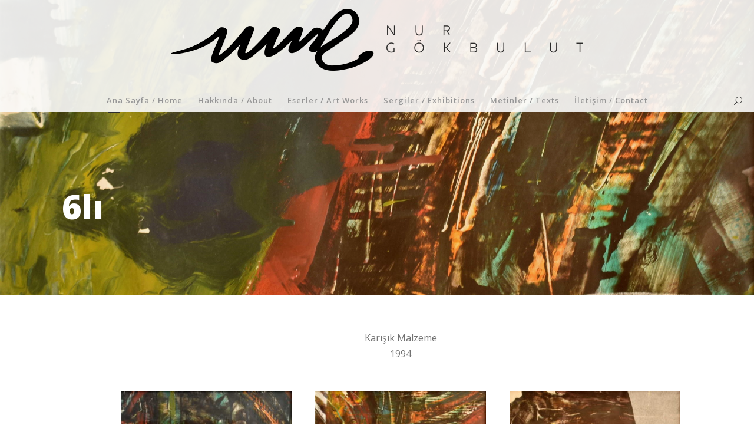

--- FILE ---
content_type: text/html; charset=UTF-8
request_url: https://nurgokbulut.com/eserler/6li-2/
body_size: 14584
content:
<!DOCTYPE html>
<html lang="tr" class="no-js">
<head>
	<!-- Global site tag (gtag.js) - Google Analytics -->
<script async src="https://www.googletagmanager.com/gtag/js?id=UA-157369154-1"></script>
<script>
  window.dataLayer = window.dataLayer || [];
  function gtag(){dataLayer.push(arguments);}
  gtag('js', new Date());

  gtag('config', 'UA-157369154-1');
</script>
	<meta charset="UTF-8">
	<meta name="viewport" content="width=device-width, initial-scale=1">
	<link rel="profile" href="http://gmpg.org/xfn/11">
	<link rel="pingback" href="https://nurgokbulut.com/xmlrpc.php">
	<meta name='robots' content='index, follow, max-image-preview:large, max-snippet:-1, max-video-preview:-1' />

	<!-- This site is optimized with the Yoast SEO plugin v24.6 - https://yoast.com/wordpress/plugins/seo/ -->
	<title>6lı - Nur Gökbulut</title>
	<link rel="canonical" href="https://nurgokbulut.com/eserler/6li-2/" />
	<meta property="og:locale" content="tr_TR" />
	<meta property="og:type" content="article" />
	<meta property="og:title" content="6lı - Nur Gökbulut" />
	<meta property="og:url" content="https://nurgokbulut.com/eserler/6li-2/" />
	<meta property="og:site_name" content="Nur Gökbulut" />
	<meta property="og:image" content="https://nurgokbulut.com/wp-content/uploads/2020/01/Nur-Gökbulut-Karışık-Malzeme-1994-2-1-scaled.jpg" />
	<meta property="og:image:width" content="2560" />
	<meta property="og:image:height" content="2560" />
	<meta property="og:image:type" content="image/jpeg" />
	<meta name="twitter:card" content="summary_large_image" />
	<script type="application/ld+json" class="yoast-schema-graph">{"@context":"https://schema.org","@graph":[{"@type":"WebPage","@id":"https://nurgokbulut.com/eserler/6li-2/","url":"https://nurgokbulut.com/eserler/6li-2/","name":"6lı - Nur Gökbulut","isPartOf":{"@id":"https://nurgokbulut.com/#website"},"primaryImageOfPage":{"@id":"https://nurgokbulut.com/eserler/6li-2/#primaryimage"},"image":{"@id":"https://nurgokbulut.com/eserler/6li-2/#primaryimage"},"thumbnailUrl":"https://nurgokbulut.com/wp-content/uploads/2020/01/Nur-Gökbulut-Karışık-Malzeme-1994-2-1-scaled.jpg","datePublished":"2020-01-23T11:45:21+00:00","breadcrumb":{"@id":"https://nurgokbulut.com/eserler/6li-2/#breadcrumb"},"inLanguage":"tr","potentialAction":[{"@type":"ReadAction","target":["https://nurgokbulut.com/eserler/6li-2/"]}]},{"@type":"ImageObject","inLanguage":"tr","@id":"https://nurgokbulut.com/eserler/6li-2/#primaryimage","url":"https://nurgokbulut.com/wp-content/uploads/2020/01/Nur-Gökbulut-Karışık-Malzeme-1994-2-1-scaled.jpg","contentUrl":"https://nurgokbulut.com/wp-content/uploads/2020/01/Nur-Gökbulut-Karışık-Malzeme-1994-2-1-scaled.jpg","width":2560,"height":2560,"caption":"Nur Gökbulut, Karışık Malzeme, 1994"},{"@type":"BreadcrumbList","@id":"https://nurgokbulut.com/eserler/6li-2/#breadcrumb","itemListElement":[{"@type":"ListItem","position":1,"name":"Ana sayfa","item":"https://nurgokbulut.com/"},{"@type":"ListItem","position":2,"name":"6lı"}]},{"@type":"WebSite","@id":"https://nurgokbulut.com/#website","url":"https://nurgokbulut.com/","name":"Nur Gökbulut","description":"Official Website","publisher":{"@id":"https://nurgokbulut.com/#/schema/person/ae7b73ce441f40591dc821c0560bb84a"},"potentialAction":[{"@type":"SearchAction","target":{"@type":"EntryPoint","urlTemplate":"https://nurgokbulut.com/?s={search_term_string}"},"query-input":{"@type":"PropertyValueSpecification","valueRequired":true,"valueName":"search_term_string"}}],"inLanguage":"tr"},{"@type":["Person","Organization"],"@id":"https://nurgokbulut.com/#/schema/person/ae7b73ce441f40591dc821c0560bb84a","name":"nurweb","image":{"@type":"ImageObject","inLanguage":"tr","@id":"https://nurgokbulut.com/#/schema/person/image/","url":"http://nurgokbulut.com/wp-content/uploads/2019/10/nurgokbulut-logo-1.png","contentUrl":"http://nurgokbulut.com/wp-content/uploads/2019/10/nurgokbulut-logo-1.png","width":1200,"height":323,"caption":"nurweb"},"logo":{"@id":"https://nurgokbulut.com/#/schema/person/image/"}}]}</script>
	<!-- / Yoast SEO plugin. -->


<link rel='dns-prefetch' href='//fonts.googleapis.com' />
<link rel="alternate" type="application/rss+xml" title="Nur Gökbulut &raquo; akışı" href="https://nurgokbulut.com/feed/" />
<link rel="alternate" type="application/rss+xml" title="Nur Gökbulut &raquo; yorum akışı" href="https://nurgokbulut.com/comments/feed/" />
<link rel="alternate" title="oEmbed (JSON)" type="application/json+oembed" href="https://nurgokbulut.com/wp-json/oembed/1.0/embed?url=https%3A%2F%2Fnurgokbulut.com%2Feserler%2F6li-2%2F" />
<link rel="alternate" title="oEmbed (XML)" type="text/xml+oembed" href="https://nurgokbulut.com/wp-json/oembed/1.0/embed?url=https%3A%2F%2Fnurgokbulut.com%2Feserler%2F6li-2%2F&#038;format=xml" />
<style id='wp-img-auto-sizes-contain-inline-css' type='text/css'>
img:is([sizes=auto i],[sizes^="auto," i]){contain-intrinsic-size:3000px 1500px}
/*# sourceURL=wp-img-auto-sizes-contain-inline-css */
</style>

<style id='wp-emoji-styles-inline-css' type='text/css'>

	img.wp-smiley, img.emoji {
		display: inline !important;
		border: none !important;
		box-shadow: none !important;
		height: 1em !important;
		width: 1em !important;
		margin: 0 0.07em !important;
		vertical-align: -0.1em !important;
		background: none !important;
		padding: 0 !important;
	}
/*# sourceURL=wp-emoji-styles-inline-css */
</style>
<link rel='stylesheet' id='wp-block-library-css' href='https://nurgokbulut.com/wp-includes/css/dist/block-library/style.min.css?ver=6.9' type='text/css' media='all' />
<style id='global-styles-inline-css' type='text/css'>
:root{--wp--preset--aspect-ratio--square: 1;--wp--preset--aspect-ratio--4-3: 4/3;--wp--preset--aspect-ratio--3-4: 3/4;--wp--preset--aspect-ratio--3-2: 3/2;--wp--preset--aspect-ratio--2-3: 2/3;--wp--preset--aspect-ratio--16-9: 16/9;--wp--preset--aspect-ratio--9-16: 9/16;--wp--preset--color--black: #000000;--wp--preset--color--cyan-bluish-gray: #abb8c3;--wp--preset--color--white: #ffffff;--wp--preset--color--pale-pink: #f78da7;--wp--preset--color--vivid-red: #cf2e2e;--wp--preset--color--luminous-vivid-orange: #ff6900;--wp--preset--color--luminous-vivid-amber: #fcb900;--wp--preset--color--light-green-cyan: #7bdcb5;--wp--preset--color--vivid-green-cyan: #00d084;--wp--preset--color--pale-cyan-blue: #8ed1fc;--wp--preset--color--vivid-cyan-blue: #0693e3;--wp--preset--color--vivid-purple: #9b51e0;--wp--preset--gradient--vivid-cyan-blue-to-vivid-purple: linear-gradient(135deg,rgb(6,147,227) 0%,rgb(155,81,224) 100%);--wp--preset--gradient--light-green-cyan-to-vivid-green-cyan: linear-gradient(135deg,rgb(122,220,180) 0%,rgb(0,208,130) 100%);--wp--preset--gradient--luminous-vivid-amber-to-luminous-vivid-orange: linear-gradient(135deg,rgb(252,185,0) 0%,rgb(255,105,0) 100%);--wp--preset--gradient--luminous-vivid-orange-to-vivid-red: linear-gradient(135deg,rgb(255,105,0) 0%,rgb(207,46,46) 100%);--wp--preset--gradient--very-light-gray-to-cyan-bluish-gray: linear-gradient(135deg,rgb(238,238,238) 0%,rgb(169,184,195) 100%);--wp--preset--gradient--cool-to-warm-spectrum: linear-gradient(135deg,rgb(74,234,220) 0%,rgb(151,120,209) 20%,rgb(207,42,186) 40%,rgb(238,44,130) 60%,rgb(251,105,98) 80%,rgb(254,248,76) 100%);--wp--preset--gradient--blush-light-purple: linear-gradient(135deg,rgb(255,206,236) 0%,rgb(152,150,240) 100%);--wp--preset--gradient--blush-bordeaux: linear-gradient(135deg,rgb(254,205,165) 0%,rgb(254,45,45) 50%,rgb(107,0,62) 100%);--wp--preset--gradient--luminous-dusk: linear-gradient(135deg,rgb(255,203,112) 0%,rgb(199,81,192) 50%,rgb(65,88,208) 100%);--wp--preset--gradient--pale-ocean: linear-gradient(135deg,rgb(255,245,203) 0%,rgb(182,227,212) 50%,rgb(51,167,181) 100%);--wp--preset--gradient--electric-grass: linear-gradient(135deg,rgb(202,248,128) 0%,rgb(113,206,126) 100%);--wp--preset--gradient--midnight: linear-gradient(135deg,rgb(2,3,129) 0%,rgb(40,116,252) 100%);--wp--preset--font-size--small: 13px;--wp--preset--font-size--medium: 20px;--wp--preset--font-size--large: 36px;--wp--preset--font-size--x-large: 42px;--wp--preset--spacing--20: 0.44rem;--wp--preset--spacing--30: 0.67rem;--wp--preset--spacing--40: 1rem;--wp--preset--spacing--50: 1.5rem;--wp--preset--spacing--60: 2.25rem;--wp--preset--spacing--70: 3.38rem;--wp--preset--spacing--80: 5.06rem;--wp--preset--shadow--natural: 6px 6px 9px rgba(0, 0, 0, 0.2);--wp--preset--shadow--deep: 12px 12px 50px rgba(0, 0, 0, 0.4);--wp--preset--shadow--sharp: 6px 6px 0px rgba(0, 0, 0, 0.2);--wp--preset--shadow--outlined: 6px 6px 0px -3px rgb(255, 255, 255), 6px 6px rgb(0, 0, 0);--wp--preset--shadow--crisp: 6px 6px 0px rgb(0, 0, 0);}:where(.is-layout-flex){gap: 0.5em;}:where(.is-layout-grid){gap: 0.5em;}body .is-layout-flex{display: flex;}.is-layout-flex{flex-wrap: wrap;align-items: center;}.is-layout-flex > :is(*, div){margin: 0;}body .is-layout-grid{display: grid;}.is-layout-grid > :is(*, div){margin: 0;}:where(.wp-block-columns.is-layout-flex){gap: 2em;}:where(.wp-block-columns.is-layout-grid){gap: 2em;}:where(.wp-block-post-template.is-layout-flex){gap: 1.25em;}:where(.wp-block-post-template.is-layout-grid){gap: 1.25em;}.has-black-color{color: var(--wp--preset--color--black) !important;}.has-cyan-bluish-gray-color{color: var(--wp--preset--color--cyan-bluish-gray) !important;}.has-white-color{color: var(--wp--preset--color--white) !important;}.has-pale-pink-color{color: var(--wp--preset--color--pale-pink) !important;}.has-vivid-red-color{color: var(--wp--preset--color--vivid-red) !important;}.has-luminous-vivid-orange-color{color: var(--wp--preset--color--luminous-vivid-orange) !important;}.has-luminous-vivid-amber-color{color: var(--wp--preset--color--luminous-vivid-amber) !important;}.has-light-green-cyan-color{color: var(--wp--preset--color--light-green-cyan) !important;}.has-vivid-green-cyan-color{color: var(--wp--preset--color--vivid-green-cyan) !important;}.has-pale-cyan-blue-color{color: var(--wp--preset--color--pale-cyan-blue) !important;}.has-vivid-cyan-blue-color{color: var(--wp--preset--color--vivid-cyan-blue) !important;}.has-vivid-purple-color{color: var(--wp--preset--color--vivid-purple) !important;}.has-black-background-color{background-color: var(--wp--preset--color--black) !important;}.has-cyan-bluish-gray-background-color{background-color: var(--wp--preset--color--cyan-bluish-gray) !important;}.has-white-background-color{background-color: var(--wp--preset--color--white) !important;}.has-pale-pink-background-color{background-color: var(--wp--preset--color--pale-pink) !important;}.has-vivid-red-background-color{background-color: var(--wp--preset--color--vivid-red) !important;}.has-luminous-vivid-orange-background-color{background-color: var(--wp--preset--color--luminous-vivid-orange) !important;}.has-luminous-vivid-amber-background-color{background-color: var(--wp--preset--color--luminous-vivid-amber) !important;}.has-light-green-cyan-background-color{background-color: var(--wp--preset--color--light-green-cyan) !important;}.has-vivid-green-cyan-background-color{background-color: var(--wp--preset--color--vivid-green-cyan) !important;}.has-pale-cyan-blue-background-color{background-color: var(--wp--preset--color--pale-cyan-blue) !important;}.has-vivid-cyan-blue-background-color{background-color: var(--wp--preset--color--vivid-cyan-blue) !important;}.has-vivid-purple-background-color{background-color: var(--wp--preset--color--vivid-purple) !important;}.has-black-border-color{border-color: var(--wp--preset--color--black) !important;}.has-cyan-bluish-gray-border-color{border-color: var(--wp--preset--color--cyan-bluish-gray) !important;}.has-white-border-color{border-color: var(--wp--preset--color--white) !important;}.has-pale-pink-border-color{border-color: var(--wp--preset--color--pale-pink) !important;}.has-vivid-red-border-color{border-color: var(--wp--preset--color--vivid-red) !important;}.has-luminous-vivid-orange-border-color{border-color: var(--wp--preset--color--luminous-vivid-orange) !important;}.has-luminous-vivid-amber-border-color{border-color: var(--wp--preset--color--luminous-vivid-amber) !important;}.has-light-green-cyan-border-color{border-color: var(--wp--preset--color--light-green-cyan) !important;}.has-vivid-green-cyan-border-color{border-color: var(--wp--preset--color--vivid-green-cyan) !important;}.has-pale-cyan-blue-border-color{border-color: var(--wp--preset--color--pale-cyan-blue) !important;}.has-vivid-cyan-blue-border-color{border-color: var(--wp--preset--color--vivid-cyan-blue) !important;}.has-vivid-purple-border-color{border-color: var(--wp--preset--color--vivid-purple) !important;}.has-vivid-cyan-blue-to-vivid-purple-gradient-background{background: var(--wp--preset--gradient--vivid-cyan-blue-to-vivid-purple) !important;}.has-light-green-cyan-to-vivid-green-cyan-gradient-background{background: var(--wp--preset--gradient--light-green-cyan-to-vivid-green-cyan) !important;}.has-luminous-vivid-amber-to-luminous-vivid-orange-gradient-background{background: var(--wp--preset--gradient--luminous-vivid-amber-to-luminous-vivid-orange) !important;}.has-luminous-vivid-orange-to-vivid-red-gradient-background{background: var(--wp--preset--gradient--luminous-vivid-orange-to-vivid-red) !important;}.has-very-light-gray-to-cyan-bluish-gray-gradient-background{background: var(--wp--preset--gradient--very-light-gray-to-cyan-bluish-gray) !important;}.has-cool-to-warm-spectrum-gradient-background{background: var(--wp--preset--gradient--cool-to-warm-spectrum) !important;}.has-blush-light-purple-gradient-background{background: var(--wp--preset--gradient--blush-light-purple) !important;}.has-blush-bordeaux-gradient-background{background: var(--wp--preset--gradient--blush-bordeaux) !important;}.has-luminous-dusk-gradient-background{background: var(--wp--preset--gradient--luminous-dusk) !important;}.has-pale-ocean-gradient-background{background: var(--wp--preset--gradient--pale-ocean) !important;}.has-electric-grass-gradient-background{background: var(--wp--preset--gradient--electric-grass) !important;}.has-midnight-gradient-background{background: var(--wp--preset--gradient--midnight) !important;}.has-small-font-size{font-size: var(--wp--preset--font-size--small) !important;}.has-medium-font-size{font-size: var(--wp--preset--font-size--medium) !important;}.has-large-font-size{font-size: var(--wp--preset--font-size--large) !important;}.has-x-large-font-size{font-size: var(--wp--preset--font-size--x-large) !important;}
/*# sourceURL=global-styles-inline-css */
</style>

<style id='classic-theme-styles-inline-css' type='text/css'>
/*! This file is auto-generated */
.wp-block-button__link{color:#fff;background-color:#32373c;border-radius:9999px;box-shadow:none;text-decoration:none;padding:calc(.667em + 2px) calc(1.333em + 2px);font-size:1.125em}.wp-block-file__button{background:#32373c;color:#fff;text-decoration:none}
/*# sourceURL=/wp-includes/css/classic-themes.min.css */
</style>
<link rel='stylesheet' id='gdlr-core-google-font-css' href='https://fonts.googleapis.com/css?family=Open+Sans%3A300%2C300italic%2Cregular%2Citalic%2C600%2C600italic%2C700%2C700italic%2C800%2C800italic&#038;subset=vietnamese%2Cgreek-ext%2Clatin-ext%2Ccyrillic%2Cgreek%2Ccyrillic-ext%2Clatin&#038;ver=6.9' type='text/css' media='all' />
<link rel='stylesheet' id='font-awesome-css' href='https://nurgokbulut.com/wp-content/plugins/goodlayers-core/plugins/fontawesome/font-awesome.css?ver=6.9' type='text/css' media='all' />
<link rel='stylesheet' id='elegant-font-css' href='https://nurgokbulut.com/wp-content/plugins/goodlayers-core/plugins/elegant/elegant-font.css?ver=6.9' type='text/css' media='all' />
<link rel='stylesheet' id='gdlr-core-plugin-css' href='https://nurgokbulut.com/wp-content/plugins/goodlayers-core/plugins/style.css?ver=6.9' type='text/css' media='all' />
<link rel='stylesheet' id='gdlr-core-page-builder-css' href='https://nurgokbulut.com/wp-content/plugins/goodlayers-core/include/css/page-builder.css?ver=6.9' type='text/css' media='all' />
<link rel='stylesheet' id='rs-plugin-settings-css' href='https://nurgokbulut.com/wp-content/plugins/revslider/public/assets/css/rs6.css?ver=6.1.3' type='text/css' media='all' />
<style id='rs-plugin-settings-inline-css' type='text/css'>
#rs-demo-id {}
/*# sourceURL=rs-plugin-settings-inline-css */
</style>
<link rel='stylesheet' id='kleanity-style-core-css' href='https://nurgokbulut.com/wp-content/themes/kleanity/css/style-core.css?ver=6.9' type='text/css' media='all' />
<link rel='stylesheet' id='kleanity-custom-style-css' href='https://nurgokbulut.com/wp-content/uploads/kleanity-style-custom.css?1592433529&#038;ver=6.9' type='text/css' media='all' />
<link rel='stylesheet' id='ari-fancybox-css' href='https://nurgokbulut.com/wp-content/plugins/ari-fancy-lightbox/assets/fancybox/jquery.fancybox.min.css?ver=1.3.18' type='text/css' media='all' />
<style id='ari-fancybox-inline-css' type='text/css'>
BODY .fancybox-container{z-index:200000}BODY .fancybox-is-open .fancybox-bg{opacity:0.94}BODY .fancybox-bg {background-color:#0f0f11}BODY .fancybox-thumbs {background-color:#ffffff}
/*# sourceURL=ari-fancybox-inline-css */
</style>
<script type="text/javascript" src="https://nurgokbulut.com/wp-includes/js/jquery/jquery.min.js?ver=3.7.1" id="jquery-core-js"></script>
<script type="text/javascript" src="https://nurgokbulut.com/wp-includes/js/jquery/jquery-migrate.min.js?ver=3.4.1" id="jquery-migrate-js"></script>
<script type="text/javascript" src="https://nurgokbulut.com/wp-content/plugins/revslider/public/assets/js/revolution.tools.min.js?ver=6.0" id="tp-tools-js"></script>
<script type="text/javascript" src="https://nurgokbulut.com/wp-content/plugins/revslider/public/assets/js/rs6.min.js?ver=6.1.3" id="revmin-js"></script>
<script type="text/javascript" id="ari-fancybox-js-extra">
/* <![CDATA[ */
var ARI_FANCYBOX = {"lightbox":{"backFocus":false,"trapFocus":false,"protect":true,"thumbs":{"hideOnClose":false},"touch":{"vertical":true,"momentum":true},"slideShow":{"speed":3000},"buttons":["slideShow","fullScreen","thumbs","close"],"lang":"custom","i18n":{"custom":{"PREV":"Previous","NEXT":"Next","PLAY_START":"Start slideshow (P)","PLAY_STOP":"Stop slideshow (P)","FULL_SCREEN":"Full screen (F)","THUMBS":"Thumbnails (G)","CLOSE":"Close (Esc)","ERROR":"The requested content cannot be loaded. \u003Cbr/\u003E Please try again later."}}},"convert":{"images":{"convert":true,"post_grouping":true,"grouping_selector":".portfolio-template-default$$A"}},"viewers":{"pdfjs":{"url":"https://nurgokbulut.com/wp-content/plugins/ari-fancy-lightbox/assets/pdfjs/web/viewer.html"}}};
//# sourceURL=ari-fancybox-js-extra
/* ]]> */
</script>
<script type="text/javascript" src="https://nurgokbulut.com/wp-content/plugins/ari-fancy-lightbox/assets/fancybox/jquery.fancybox.min.js?ver=1.3.18" id="ari-fancybox-js"></script>
<link rel="https://api.w.org/" href="https://nurgokbulut.com/wp-json/" /><link rel="EditURI" type="application/rsd+xml" title="RSD" href="https://nurgokbulut.com/xmlrpc.php?rsd" />
<meta name="generator" content="WordPress 6.9" />
<link rel='shortlink' href='https://nurgokbulut.com/?p=6398' />
<!--[if lt IE 9]>
<script src="https://nurgokbulut.com/wp-content/themes/kleanity/js/html5.js"></script>
<![endif]-->
<style type="text/css">.recentcomments a{display:inline !important;padding:0 !important;margin:0 !important;}</style><meta name="generator" content="Powered by Slider Revolution 6.1.3 - responsive, Mobile-Friendly Slider Plugin for WordPress with comfortable drag and drop interface." />
<link rel="icon" href="https://nurgokbulut.com/wp-content/uploads/2019/10/cropped-nur-gokbulut-fav-icon-1-150x150.png" sizes="32x32" />
<link rel="icon" href="https://nurgokbulut.com/wp-content/uploads/2019/10/cropped-nur-gokbulut-fav-icon-1-300x300.png" sizes="192x192" />
<link rel="apple-touch-icon" href="https://nurgokbulut.com/wp-content/uploads/2019/10/cropped-nur-gokbulut-fav-icon-1-300x300.png" />
<meta name="msapplication-TileImage" content="https://nurgokbulut.com/wp-content/uploads/2019/10/cropped-nur-gokbulut-fav-icon-1-300x300.png" />
<script type="text/javascript">function setREVStartSize(t){try{var h,e=document.getElementById(t.c).parentNode.offsetWidth;if(e=0===e||isNaN(e)?window.innerWidth:e,t.tabw=void 0===t.tabw?0:parseInt(t.tabw),t.thumbw=void 0===t.thumbw?0:parseInt(t.thumbw),t.tabh=void 0===t.tabh?0:parseInt(t.tabh),t.thumbh=void 0===t.thumbh?0:parseInt(t.thumbh),t.tabhide=void 0===t.tabhide?0:parseInt(t.tabhide),t.thumbhide=void 0===t.thumbhide?0:parseInt(t.thumbhide),t.mh=void 0===t.mh||""==t.mh||"auto"===t.mh?0:parseInt(t.mh,0),"fullscreen"===t.layout||"fullscreen"===t.l)h=Math.max(t.mh,window.innerHeight);else{for(var i in t.gw=Array.isArray(t.gw)?t.gw:[t.gw],t.rl)void 0!==t.gw[i]&&0!==t.gw[i]||(t.gw[i]=t.gw[i-1]);for(var i in t.gh=void 0===t.el||""===t.el||Array.isArray(t.el)&&0==t.el.length?t.gh:t.el,t.gh=Array.isArray(t.gh)?t.gh:[t.gh],t.rl)void 0!==t.gh[i]&&0!==t.gh[i]||(t.gh[i]=t.gh[i-1]);var r,a=new Array(t.rl.length),n=0;for(var i in t.tabw=t.tabhide>=e?0:t.tabw,t.thumbw=t.thumbhide>=e?0:t.thumbw,t.tabh=t.tabhide>=e?0:t.tabh,t.thumbh=t.thumbhide>=e?0:t.thumbh,t.rl)a[i]=t.rl[i]<window.innerWidth?0:t.rl[i];for(var i in r=a[0],a)r>a[i]&&0<a[i]&&(r=a[i],n=i);var d=e>t.gw[n]+t.tabw+t.thumbw?1:(e-(t.tabw+t.thumbw))/t.gw[n];h=t.gh[n]*d+(t.tabh+t.thumbh)}void 0===window.rs_init_css&&(window.rs_init_css=document.head.appendChild(document.createElement("style"))),document.getElementById(t.c).height=h,window.rs_init_css.innerHTML+="#"+t.c+"_wrapper { height: "+h+"px }"}catch(t){console.log("Failure at Presize of Slider:"+t)}};</script>
		<style type="text/css" id="wp-custom-css">
			
/*Tekli föy resim yazısı hizalama*/
.gdlr-core-pbf-column .gdlr-core-pbf-column-content-margin {
padding-top: 17px;
}

/*Klenity lightboxını gizleme*/
.strp-spinner-move, .strp-window {
    z-index: 0;
}

/* lightbox ok'un arka planı silme */
.fancybox-navigation button:before {
  background: none
}

/*Föy kategori font değişikliği*/
.gdlr-core-filterer-wrap.gdlr-core-style-text {
    font-style: normal;
}

.gdlr-core-image-overlay.gdlr-core-gallery-image-overlay .gdlr-core-image-overlay-caption {
    font-size: 13px;
font-weight: 600;
    font-style: normal;
}

.gdlr-core-image-overlay.gdlr-core-gallery-image-overlay .gdlr-core-image-overlay-content {
    bottom: 7px;
}

/*Föy küçük resim sıralasındaki açıklama harf boşluk ayarı*/
.gdlr-core-portfolio-thumbnail .gdlr-core-portfolio-title {
    font-size: 13px;
    letter-spacing: 0px;
}

/*Föy açıklama yazı ortalama*/
.gdlr-core-image-overlay-content {
    left: 10px;
    right: 10px;
}

/*Benzer işler bölümünü ortalama*/
.gdlr-core-portfolio-single-related .gdlr-core-portfolio-single-related-head {
    display: block;
    margin-left: auto;
    margin-right: auto;
    width: 30%;
}

/*Yazılar tarih vs. silme*/
.kleanity-blog-title-wrap .kleanity-blog-info-wrapper, .kleanity-blog-title-wrap .kleanity-blog-info-wrapper {
    display: none
}

/*Yazılar üst görsel*/
.category-hakkinda-yazilar .kleanity-page-title-wrap .kleanity-page-title-overlay {
	background-image: url("http://nurgokbulut.com/wp-content/uploads/2020/01/metin-görseli-scaled.jpg");
	opacity: 1;
}

/*Yazılar üst görsel*/
.category-yazilari .kleanity-page-title-wrap .kleanity-page-title-overlay {
	background-image: url("http://nurgokbulut.com/wp-content/uploads/2020/01/metin-görseli-scaled.jpg");
	opacity: 1;
}


@media only screen and (max-width: 767px) {
div.gdlr-core-column-10, .gdlr-core-column-12, .gdlr-core-column-15, .gdlr-core-column-20, .gdlr-core-column-24, .gdlr-core-column-30, .gdlr-core-column-36, .gdlr-core-column-40, .gdlr-core-column-45, .gdlr-core-column-48, .gdlr-core-column-50, .gdlr-core-column-60 {
    width: 50%;
}}
@media only screen and (max-width: 767px) {
div.gdlr-core-pbf-column {
width: 400px;
}}

.kleanity-body-front .gdlr-core-container, .kleanity-body-front .kleanity-container {
    padding-left: 85px;
    padding-right: 5px;
}

/*Kategori gizleme*/
.archive .kleanity-page-title {
    display: none;
}

/*Kategori yazar tarih vs. gizleme*/
.gdlr-core-blog-grid .gdlr-core-blog-info-wrapper {
	display: none;
}


/*Kategori font değişikliği*/
.kleanity-page-title-wrap.kleanity-style-medium .kleanity-page-caption {
	font-family: Arial;
	font-style: normal;
	font-weight: bold;
  font-size: 69px;
  margin-top: -30px;
	color: #000;
  opacity: 0.7;
}		</style>
		</head>

<body class="wp-singular portfolio-template-default single single-portfolio postid-6398 wp-theme-kleanity gdlr-core-body kleanity-body kleanity-body-front kleanity-full  kleanity-with-sticky-navigation gdlr-core-link-to-lightbox">
<div class="kleanity-mobile-header-wrap" ><div class="kleanity-mobile-header kleanity-header-background kleanity-style-slide" id="kleanity-mobile-header" ><div class="kleanity-mobile-header-container kleanity-container" ><div class="kleanity-logo  kleanity-item-pdlr"><div class="kleanity-logo-inner"><a href="https://nurgokbulut.com/" ><img src="https://nurgokbulut.com/wp-content/uploads/2019/11/imza-siyah.png" alt="nur gökbulut imza, logo" width="700" height="105" title="Nur Gökbulut" /></a></div></div><div class="kleanity-mobile-menu-right" ><div class="kleanity-main-menu-search" id="kleanity-mobile-top-search" ><i class="fa fa-search" ></i></div><div class="kleanity-top-search-wrap" >
	<div class="kleanity-top-search-close" ></div>

	<div class="kleanity-top-search-row" >
		<div class="kleanity-top-search-cell" >
			<form role="search" method="get" class="search-form" action="https://nurgokbulut.com/">
	<input type="text" class="search-field kleanity-title-font" placeholder="Search..." value="" name="s">
	<div class="kleanity-top-search-submit"><i class="fa fa-search" ></i></div>
	<input type="submit" class="search-submit" value="Search">
	<div class="kleanity-top-search-close"><i class="icon_close" ></i></div>
</form>
		</div>
	</div>

</div>
<div class="kleanity-mobile-menu" ><a class="kleanity-mm-menu-button kleanity-mobile-menu-button kleanity-mobile-button-hamburger-with-border" href="#kleanity-mobile-menu" ><i class="fa fa-bars" ></i></a><div class="kleanity-mm-menu-wrap kleanity-navigation-font" id="kleanity-mobile-menu" data-slide="right" ><ul id="menu-kullanilan-menu" class="m-menu"><li class="menu-item menu-item-type-post_type menu-item-object-page menu-item-home menu-item-4566"><a href="https://nurgokbulut.com/">Ana Sayfa / Home</a></li>
<li class="menu-item menu-item-type-post_type menu-item-object-page menu-item-4135"><a href="https://nurgokbulut.com/hakkinda/">Hakkında / About</a></li>
<li class="menu-item menu-item-type-post_type menu-item-object-page menu-item-4495"><a href="https://nurgokbulut.com/eserler/">Eserler / Art Works</a></li>
<li class="menu-item menu-item-type-post_type menu-item-object-page menu-item-6569"><a href="https://nurgokbulut.com/sergilerexhibitions/">Sergiler / Exhibitions</a></li>
<li class="menu-item menu-item-type-custom menu-item-object-custom menu-item-has-children menu-item-4427"><a href="#">Metinler / Texts</a>
<ul class="sub-menu">
	<li class="menu-item menu-item-type-taxonomy menu-item-object-category menu-item-4331"><a href="https://nurgokbulut.com/hakkinda-yazilar/">Hakkında Yazılar / About Her</a></li>
	<li class="menu-item menu-item-type-taxonomy menu-item-object-category menu-item-4332"><a href="https://nurgokbulut.com/yazilari/">Yazıları / Her Articles</a></li>
</ul>
</li>
<li class="menu-item menu-item-type-post_type menu-item-object-page menu-item-4355"><a href="https://nurgokbulut.com/iletisim/">İletişim / Contact</a></li>
</ul></div></div></div></div></div></div><div class="kleanity-body-outer-wrapper ">
		<div class="kleanity-body-wrapper clearfix  kleanity-with-transparent-header kleanity-with-frame">
	<div class="kleanity-header-background-transparent" >	
<header class="kleanity-header-wrap kleanity-header-style-plain  kleanity-style-center-logo kleanity-sticky-navigation kleanity-style-slide" >
	<div class="kleanity-header-background" ></div>
	<div class="kleanity-header-container  kleanity-header-full">
			
		<div class="kleanity-header-container-inner clearfix">
			<div class="kleanity-logo  kleanity-item-pdlr"><div class="kleanity-logo-inner"><a href="https://nurgokbulut.com/" ><img src="https://nurgokbulut.com/wp-content/uploads/2019/11/imza-siyah.png" alt="nur gökbulut imza, logo" width="700" height="105" title="Nur Gökbulut" /></a></div></div>			<div class="kleanity-navigation kleanity-item-pdlr clearfix " >
			<div class="kleanity-main-menu" id="kleanity-main-menu" ><ul id="menu-kullanilan-menu-1" class="sf-menu"><li  class="menu-item menu-item-type-post_type menu-item-object-page menu-item-home menu-item-4566 kleanity-normal-menu"><a href="https://nurgokbulut.com/">Ana Sayfa / Home</a></li>
<li  class="menu-item menu-item-type-post_type menu-item-object-page menu-item-4135 kleanity-normal-menu"><a href="https://nurgokbulut.com/hakkinda/">Hakkında / About</a></li>
<li  class="menu-item menu-item-type-post_type menu-item-object-page menu-item-4495 kleanity-normal-menu"><a href="https://nurgokbulut.com/eserler/">Eserler / Art Works</a></li>
<li  class="menu-item menu-item-type-post_type menu-item-object-page menu-item-6569 kleanity-normal-menu"><a href="https://nurgokbulut.com/sergilerexhibitions/">Sergiler / Exhibitions</a></li>
<li  class="menu-item menu-item-type-custom menu-item-object-custom menu-item-has-children menu-item-4427 kleanity-normal-menu"><a href="#" class="sf-with-ul-pre">Metinler / Texts</a>
<ul class="sub-menu">
	<li  class="menu-item menu-item-type-taxonomy menu-item-object-category menu-item-4331" data-size="60"><a href="https://nurgokbulut.com/hakkinda-yazilar/">Hakkında Yazılar / About Her</a></li>
	<li  class="menu-item menu-item-type-taxonomy menu-item-object-category menu-item-4332" data-size="60"><a href="https://nurgokbulut.com/yazilari/">Yazıları / Her Articles</a></li>
</ul>
</li>
<li  class="menu-item menu-item-type-post_type menu-item-object-page menu-item-4355 kleanity-normal-menu"><a href="https://nurgokbulut.com/iletisim/">İletişim / Contact</a></li>
</ul><div class="kleanity-navigation-slide-bar" id="kleanity-navigation-slide-bar" ></div></div><div class="kleanity-main-menu-right-wrap clearfix  kleanity-item-mglr kleanity-navigation-top" ><div class="kleanity-main-menu-search" id="kleanity-top-search" ><i class="icon_search" ></i></div><div class="kleanity-top-search-wrap" >
	<div class="kleanity-top-search-close" ></div>

	<div class="kleanity-top-search-row" >
		<div class="kleanity-top-search-cell" >
			<form role="search" method="get" class="search-form" action="https://nurgokbulut.com/">
	<input type="text" class="search-field kleanity-title-font" placeholder="Search..." value="" name="s">
	<div class="kleanity-top-search-submit"><i class="fa fa-search" ></i></div>
	<input type="submit" class="search-submit" value="Search">
	<div class="kleanity-top-search-close"><i class="icon_close" ></i></div>
</form>
		</div>
	</div>

</div>
</div>			</div><!-- kleanity-navigation -->

		</div><!-- kleanity-header-inner -->
	</div><!-- kleanity-header-container -->
</header><!-- header --></div><div class="kleanity-page-title-wrap  kleanity-style-medium kleanity-left-align" style="background-image: url(https://nurgokbulut.com/wp-content/uploads/2020/01/Nur-Gökbulut-Karışık-Malzeme-1994-2-1-scaled.jpg) ;" ><div class="kleanity-header-transparent-substitute" ></div><div class="kleanity-page-title-overlay"  ></div><div class="kleanity-page-title-container kleanity-container" ><div class="kleanity-page-title-content kleanity-item-pdlr"  ><h1 class="kleanity-page-title" style="color: #ffffff ;"  >6lı</h1></div></div></div>	<div class="kleanity-page-wrapper" id="kleanity-page-wrapper" ><div class="gdlr-core-page-builder-body"><div class="gdlr-core-pbf-wrapper " style="margin: 60px 0px 150px 0px;padding: 0px 0px 0px 0px;" ><div class="gdlr-core-pbf-background-wrap"  ></div><div class="gdlr-core-pbf-wrapper-content gdlr-core-js "   ><div class="gdlr-core-pbf-wrapper-container clearfix gdlr-core-container" ><div class="gdlr-core-pbf-column gdlr-core-column-60 gdlr-core-column-first"  id="gdlr-core-column-27659" ><div class="gdlr-core-pbf-column-content-margin gdlr-core-js " style="padding: 0px 100px 0px 100px;"   ><div class="gdlr-core-pbf-background-wrap"  ></div><div class="gdlr-core-pbf-column-content clearfix gdlr-core-js "   ><div class="gdlr-core-pbf-element" ><div class="gdlr-core-text-box-item gdlr-core-item-pdlr gdlr-core-item-pdb gdlr-core-left-align"  ><div class="gdlr-core-text-box-item-content" style="text-transform: none ;"  ><p style="text-align: center;">Karışık Malzeme<br />1994</p>
</div></div></div><div class="gdlr-core-pbf-element" ><div class="gdlr-core-gallery-item gdlr-core-item-pdb clearfix  gdlr-core-gallery-item-style-grid"  ><div class="gdlr-core-gallery-item-holder gdlr-core-js-2 clearfix" data-layout="fitrows" ><div class="gdlr-core-item-list gdlr-core-gallery-column  gdlr-core-column-20 gdlr-core-column-first gdlr-core-item-pdlr gdlr-core-item-mgb"  ><div class="gdlr-core-gallery-list gdlr-core-media-image"  ><a  class="strip " href="https://nurgokbulut.com/wp-content/uploads/2020/01/Nur-Gökbulut-Karışık-Malzeme-1994-1-1-scaled.jpg" data-strip-group="gdlr-core-img-group-1" data-strip-options="youtube: {autoplay:1}"><img src="https://nurgokbulut.com/wp-content/uploads/2020/01/Nur-Gökbulut-Karışık-Malzeme-1994-1-1-300x300.jpg" alt="Nur Gökbulut, Karışık Malzeme, 1994" width="300" height="300" title="Nur Gökbulut, Karışık Malzeme, 1994 (1)" /><span class="gdlr-core-image-overlay  gdlr-core-gallery-image-overlay gdlr-core-center-align"  ><i class="gdlr-core-image-overlay-icon  gdlr-core-size-22 fa fa-search"  ></i></span></a></div></div><div class="gdlr-core-item-list gdlr-core-gallery-column  gdlr-core-column-20 gdlr-core-item-pdlr gdlr-core-item-mgb"  ><div class="gdlr-core-gallery-list gdlr-core-media-image"  ><a  class="strip " href="https://nurgokbulut.com/wp-content/uploads/2020/01/Nur-Gökbulut-Karışık-Malzeme-1994-6-1-scaled.jpg" data-strip-group="gdlr-core-img-group-1" data-strip-options="youtube: {autoplay:1}"><img src="https://nurgokbulut.com/wp-content/uploads/2020/01/Nur-Gökbulut-Karışık-Malzeme-1994-6-1-300x300.jpg" alt="Nur Gökbulut, Karışık Malzeme, 1994" width="300" height="300" title="Nur Gökbulut, Karışık Malzeme, 1994 (6)" /><span class="gdlr-core-image-overlay  gdlr-core-gallery-image-overlay gdlr-core-center-align"  ><i class="gdlr-core-image-overlay-icon  gdlr-core-size-22 fa fa-search"  ></i></span></a></div></div><div class="gdlr-core-item-list gdlr-core-gallery-column  gdlr-core-column-20 gdlr-core-item-pdlr gdlr-core-item-mgb"  ><div class="gdlr-core-gallery-list gdlr-core-media-image"  ><a  class="strip " href="https://nurgokbulut.com/wp-content/uploads/2020/01/Nur-Gökbulut-Karışık-Malzeme-1994-5-1-scaled.jpg" data-strip-group="gdlr-core-img-group-1" data-strip-options="youtube: {autoplay:1}"><img src="https://nurgokbulut.com/wp-content/uploads/2020/01/Nur-Gökbulut-Karışık-Malzeme-1994-5-1-300x300.jpg" alt="Nur Gökbulut, Karışık Malzeme, 1994" width="300" height="300" title="Nur Gökbulut, Karışık Malzeme, 1994 (5)" /><span class="gdlr-core-image-overlay  gdlr-core-gallery-image-overlay gdlr-core-center-align"  ><i class="gdlr-core-image-overlay-icon  gdlr-core-size-22 fa fa-search"  ></i></span></a></div></div><div class="gdlr-core-item-list gdlr-core-gallery-column  gdlr-core-column-20 gdlr-core-column-first gdlr-core-item-pdlr gdlr-core-item-mgb"  ><div class="gdlr-core-gallery-list gdlr-core-media-image"  ><a  class="strip " href="https://nurgokbulut.com/wp-content/uploads/2020/01/Nur-Gökbulut-Karışık-Malzeme-1994-4-1-scaled.jpg" data-strip-group="gdlr-core-img-group-1" data-strip-options="youtube: {autoplay:1}"><img src="https://nurgokbulut.com/wp-content/uploads/2020/01/Nur-Gökbulut-Karışık-Malzeme-1994-4-1-300x300.jpg" alt="Nur Gökbulut, Karışık Malzeme, 1994" width="300" height="300" title="Nur Gökbulut, Karışık Malzeme, 1994 (4)" /><span class="gdlr-core-image-overlay  gdlr-core-gallery-image-overlay gdlr-core-center-align"  ><i class="gdlr-core-image-overlay-icon  gdlr-core-size-22 fa fa-search"  ></i></span></a></div></div><div class="gdlr-core-item-list gdlr-core-gallery-column  gdlr-core-column-20 gdlr-core-item-pdlr gdlr-core-item-mgb"  ><div class="gdlr-core-gallery-list gdlr-core-media-image"  ><a  class="strip " href="https://nurgokbulut.com/wp-content/uploads/2020/01/Nur-Gökbulut-Karışık-Malzeme-1994-3-1-scaled.jpg" data-strip-group="gdlr-core-img-group-1" data-strip-options="youtube: {autoplay:1}"><img src="https://nurgokbulut.com/wp-content/uploads/2020/01/Nur-Gökbulut-Karışık-Malzeme-1994-3-1-297x300.jpg" alt="Nur Gökbulut, Karışık Malzeme, 1994" width="297" height="300" title="Nur Gökbulut, Karışık Malzeme, 1994 (3)" /><span class="gdlr-core-image-overlay  gdlr-core-gallery-image-overlay gdlr-core-center-align"  ><i class="gdlr-core-image-overlay-icon  gdlr-core-size-22 fa fa-search"  ></i></span></a></div></div><div class="gdlr-core-item-list gdlr-core-gallery-column  gdlr-core-column-20 gdlr-core-item-pdlr gdlr-core-item-mgb"  ><div class="gdlr-core-gallery-list gdlr-core-media-image"  ><a  class="strip " href="https://nurgokbulut.com/wp-content/uploads/2020/01/Nur-Gökbulut-Karışık-Malzeme-1994-2-1-scaled.jpg" data-strip-group="gdlr-core-img-group-1" data-strip-options="youtube: {autoplay:1}"><img src="https://nurgokbulut.com/wp-content/uploads/2020/01/Nur-Gökbulut-Karışık-Malzeme-1994-2-1-300x300.jpg" alt="Nur Gökbulut, Karışık Malzeme, 1994" width="300" height="300" title="Nur Gökbulut, Karışık Malzeme, 1994 (2)" /><span class="gdlr-core-image-overlay  gdlr-core-gallery-image-overlay gdlr-core-center-align"  ><i class="gdlr-core-image-overlay-icon  gdlr-core-size-22 fa fa-search"  ></i></span></a></div></div></div></div></div></div></div></div></div></div></div></div><div class="gdlr-core-portfolio-single-nav-wrap gdlr-core-style-1"><div class="gdlr-core-container"><div class="gdlr-core-portfolio-single-nav-area gdlr-core-item-pdlr clearfix" ><span class="gdlr-core-portfolio-single-nav gdlr-core-portfolio-single-nav-left"><a href="https://nurgokbulut.com/eserler/6li/" rel="prev"><i class="arrow_left" ></i><span class="gdlr-core-portfolio-text" >Önceki Eser</span></a></span><span class="gdlr-core-portfolio-single-nav gdlr-core-portfolio-single-nav-right"><a href="https://nurgokbulut.com/eserler/set/" rel="next"><span class="gdlr-core-portfolio-text" >Sonraki Eser</span><i class="arrow_right" ></i></a></span></div></div></div></div></div><footer class="kleanity-fixed-footer" id="kleanity-fixed-footer" ><div class="kleanity-footer-wrapper" ><div class="kleanity-footer-container kleanity-container clearfix" ><div class="kleanity-footer-column kleanity-item-pdlr kleanity-column-20" ><div id="text-11" class="widget widget_text kleanity-widget">			<div class="textwidget"><p>&#8212;&#8212;&#8212;&#8212;&#8212;&#8212;&#8212;&#8212;&#8212;&#8212;&#8212;&#8212;&#8212;&#8212;&#8212;&#8212;&#8212;&#8212;&#8212;&#8211;</p>
<p><a href="http://nurgokbulut.com/wp-content/uploads/2020/01/Nur-Gökbulut-eski-sergi-scaled.jpg"><img loading="lazy" decoding="async" class="alignnone wp-image-4646" src="http://nurgokbulut.com/wp-content/uploads/2020/01/Nur-Gökbulut-eski-sergi-scaled.jpg" alt="" width="44" height="60" /></a><a href="http://nurgokbulut.com/wp-content/uploads/2019/12/nüzül-sergi-Nur-Gökbulut.jpg"> <img loading="lazy" decoding="async" class="alignnone wp-image-4649" src="http://nurgokbulut.com/wp-content/uploads/2019/12/nüzül-sergi-Nur-Gökbulut-300x199.jpg" alt="" width="90" height="60" srcset="https://nurgokbulut.com/wp-content/uploads/2019/12/nüzül-sergi-Nur-Gökbulut-300x199.jpg 300w, https://nurgokbulut.com/wp-content/uploads/2019/12/nüzül-sergi-Nur-Gökbulut-1024x680.jpg 1024w, https://nurgokbulut.com/wp-content/uploads/2019/12/nüzül-sergi-Nur-Gökbulut-150x100.jpg 150w, https://nurgokbulut.com/wp-content/uploads/2019/12/nüzül-sergi-Nur-Gökbulut-768x510.jpg 768w, https://nurgokbulut.com/wp-content/uploads/2019/12/nüzül-sergi-Nur-Gökbulut-1536x1020.jpg 1536w, https://nurgokbulut.com/wp-content/uploads/2019/12/nüzül-sergi-Nur-Gökbulut-2048x1361.jpg 2048w, https://nurgokbulut.com/wp-content/uploads/2019/12/nüzül-sergi-Nur-Gökbulut-1500x1000.jpg 1500w" sizes="auto, (max-width: 90px) 100vw, 90px" /></a> <a href="http://nurgokbulut.com/wp-content/uploads/2019/12/Nur-Gökbulut-sergi-2.jpg"><img loading="lazy" decoding="async" class="alignnone wp-image-4648" src="http://nurgokbulut.com/wp-content/uploads/2019/12/Nur-Gökbulut-sergi-2-300x225.jpg" alt="" width="80" height="60" srcset="https://nurgokbulut.com/wp-content/uploads/2019/12/Nur-Gökbulut-sergi-2-300x225.jpg 300w, https://nurgokbulut.com/wp-content/uploads/2019/12/Nur-Gökbulut-sergi-2-1024x768.jpg 1024w, https://nurgokbulut.com/wp-content/uploads/2019/12/Nur-Gökbulut-sergi-2-150x113.jpg 150w, https://nurgokbulut.com/wp-content/uploads/2019/12/Nur-Gökbulut-sergi-2-768x576.jpg 768w, https://nurgokbulut.com/wp-content/uploads/2019/12/Nur-Gökbulut-sergi-2-1536x1152.jpg 1536w, https://nurgokbulut.com/wp-content/uploads/2019/12/Nur-Gökbulut-sergi-2.jpg 1600w" sizes="auto, (max-width: 80px) 100vw, 80px" /></a> <a href="http://nurgokbulut.com/wp-content/uploads/2020/01/Ben-Ayıları-Çok-Severim-500x350cm-Düzenleme-2010-scaled.jpg"><img loading="lazy" decoding="async" class="alignnone wp-image-4644" src="http://nurgokbulut.com/wp-content/uploads/2020/01/Ben-Ayıları-Çok-Severim-500x350cm-Düzenleme-2010-scaled.jpg" alt="" width="45" height="60" /></a><a href="http://nurgokbulut.com/wp-content/uploads/2019/12/Nur-Gökbulut-sergi-1.jpg"> <img loading="lazy" decoding="async" class="alignnone wp-image-4647" src="http://nurgokbulut.com/wp-content/uploads/2019/12/Nur-Gökbulut-sergi-1-300x225.jpg" alt="" width="80" height="60" srcset="https://nurgokbulut.com/wp-content/uploads/2019/12/Nur-Gökbulut-sergi-1-300x225.jpg 300w, https://nurgokbulut.com/wp-content/uploads/2019/12/Nur-Gökbulut-sergi-1-150x113.jpg 150w, https://nurgokbulut.com/wp-content/uploads/2019/12/Nur-Gökbulut-sergi-1-768x576.jpg 768w, https://nurgokbulut.com/wp-content/uploads/2019/12/Nur-Gökbulut-sergi-1.jpg 960w" sizes="auto, (max-width: 80px) 100vw, 80px" /></a> <a href="http://nurgokbulut.com/wp-content/uploads/2019/12/BRHD-37.-Yıl-Büyük-Sergisi.jpg"><img loading="lazy" decoding="async" class="alignnone wp-image-4645" src="http://nurgokbulut.com/wp-content/uploads/2019/12/BRHD-37.-Yıl-Büyük-Sergisi-300x215.jpg" alt="" width="84" height="60" srcset="https://nurgokbulut.com/wp-content/uploads/2019/12/BRHD-37.-Yıl-Büyük-Sergisi-300x215.jpg 300w, https://nurgokbulut.com/wp-content/uploads/2019/12/BRHD-37.-Yıl-Büyük-Sergisi-1024x735.jpg 1024w, https://nurgokbulut.com/wp-content/uploads/2019/12/BRHD-37.-Yıl-Büyük-Sergisi-150x108.jpg 150w, https://nurgokbulut.com/wp-content/uploads/2019/12/BRHD-37.-Yıl-Büyük-Sergisi-768x551.jpg 768w, https://nurgokbulut.com/wp-content/uploads/2019/12/BRHD-37.-Yıl-Büyük-Sergisi-700x500.jpg 700w, https://nurgokbulut.com/wp-content/uploads/2019/12/BRHD-37.-Yıl-Büyük-Sergisi.jpg 1386w" sizes="auto, (max-width: 84px) 100vw, 84px" /></a></p>
</div>
		</div></div><div class="kleanity-footer-column kleanity-item-pdlr kleanity-column-20" >
		<div id="recent-posts-3" class="widget widget_recent_entries kleanity-widget">
		<h3 class="kleanity-widget-title"><span class="kleanity-widget-head-text">Son Yazılar / Last Texts</span><span class="kleanity-widget-head-divider"></span></h3><span class="clear"></span>
		<ul>
											<li>
					<a href="https://nurgokbulut.com/hakkinda-yazilar/bunyamin-balamir-nur-icin/">Bünyamin Balamir, Nur İçin</a>
									</li>
											<li>
					<a href="https://nurgokbulut.com/hakkinda-yazilar/ertugrul-algan-seffaf-resimler/">Ertuğrul Algan, Şeffaf Resimler</a>
									</li>
											<li>
					<a href="https://nurgokbulut.com/hakkinda-yazilar/nuray-ozener-degirmencioglu-tuvale-renk-verenler/">Nuray Özener Değirmencioğlu &#8211; Tuvale Renk Verenler</a>
									</li>
					</ul>

		</div></div><div class="kleanity-footer-column kleanity-item-pdlr kleanity-column-20" ><div id="text-9" class="widget widget_text kleanity-widget"><h3 class="kleanity-widget-title"><span class="kleanity-widget-head-text">İletişim / Contact</span><span class="kleanity-widget-head-divider"></span></h3><span class="clear"></span>			<div class="textwidget"><p>Gazi Üniversitesi, Resim-iş Anabilim Dalı Ankara / TÜRKİYE</p>
<p>nurgokbulut2@gmail.com</p>
<p>+90 533 314 5635</p>
</div>
		</div></div></div></div><div class="kleanity-copyright-wrapper" ><div class="kleanity-copyright-container kleanity-container"><div class="kleanity-copyright-text kleanity-item-pdlr">© 2020 - Tüm hakları saklıdır, izinsiz kullanmayınız. <br/>
<a href="https://beyazwebtasarim.com" target="_blank"><span style="font-size: 15px; color: #bfbfbf;"><font onmouseover="this.style.color='white';" onmouseout="this.style.color='#bfbfbf';">Beyaz Web Tasarım</font></span></a></div></div></div></footer></div><a href="#kleanity-top-anchor" class="kleanity-footer-back-to-top-button" id="kleanity-footer-back-to-top-button"><i class="fa fa-angle-up" ></i></a>
<script type="speculationrules">
{"prefetch":[{"source":"document","where":{"and":[{"href_matches":"/*"},{"not":{"href_matches":["/wp-*.php","/wp-admin/*","/wp-content/uploads/*","/wp-content/*","/wp-content/plugins/*","/wp-content/themes/kleanity/*","/*\\?(.+)"]}},{"not":{"selector_matches":"a[rel~=\"nofollow\"]"}},{"not":{"selector_matches":".no-prefetch, .no-prefetch a"}}]},"eagerness":"conservative"}]}
</script>
<style>#gdlr-core-column-27659 .gdlr-core-pbf-column-content-margin:hover, #gdlr-core-column-27659 .gdlr-core-pbf-column-content-margin:hover .gdlr-core-pbf-background-wrap, #gdlr-core-column-27659 .gdlr-core-pbf-column-content-margin:hover .gdlr-core-pbf-background-frame{ border-color: #ffffff !important; }</style><script type="text/javascript" src="https://nurgokbulut.com/wp-content/plugins/goodlayers-core/plugins/script.js?ver=6.9" id="gdlr-core-plugin-js"></script>
<script type="text/javascript" id="gdlr-core-page-builder-js-extra">
/* <![CDATA[ */
var gdlr_core_pbf = {"admin":"","video":{"width":"640","height":"360"},"ajax_url":"https://nurgokbulut.com/wp-admin/admin-ajax.php"};
//# sourceURL=gdlr-core-page-builder-js-extra
/* ]]> */
</script>
<script type="text/javascript" src="https://nurgokbulut.com/wp-content/plugins/goodlayers-core/include/js/page-builder.js?ver=1.3.9" id="gdlr-core-page-builder-js"></script>
<script type="text/javascript" src="https://nurgokbulut.com/wp-includes/js/jquery/ui/effect.min.js?ver=1.13.3" id="jquery-effects-core-js"></script>
<script type="text/javascript" id="kleanity-script-core-js-extra">
/* <![CDATA[ */
var kleanity_script_core = {"home_url":"https://nurgokbulut.com/"};
//# sourceURL=kleanity-script-core-js-extra
/* ]]> */
</script>
<script type="text/javascript" src="https://nurgokbulut.com/wp-content/themes/kleanity/js/script-core.js?ver=1.0.0" id="kleanity-script-core-js"></script>
<script id="wp-emoji-settings" type="application/json">
{"baseUrl":"https://s.w.org/images/core/emoji/17.0.2/72x72/","ext":".png","svgUrl":"https://s.w.org/images/core/emoji/17.0.2/svg/","svgExt":".svg","source":{"concatemoji":"https://nurgokbulut.com/wp-includes/js/wp-emoji-release.min.js?ver=6.9"}}
</script>
<script type="module">
/* <![CDATA[ */
/*! This file is auto-generated */
const a=JSON.parse(document.getElementById("wp-emoji-settings").textContent),o=(window._wpemojiSettings=a,"wpEmojiSettingsSupports"),s=["flag","emoji"];function i(e){try{var t={supportTests:e,timestamp:(new Date).valueOf()};sessionStorage.setItem(o,JSON.stringify(t))}catch(e){}}function c(e,t,n){e.clearRect(0,0,e.canvas.width,e.canvas.height),e.fillText(t,0,0);t=new Uint32Array(e.getImageData(0,0,e.canvas.width,e.canvas.height).data);e.clearRect(0,0,e.canvas.width,e.canvas.height),e.fillText(n,0,0);const a=new Uint32Array(e.getImageData(0,0,e.canvas.width,e.canvas.height).data);return t.every((e,t)=>e===a[t])}function p(e,t){e.clearRect(0,0,e.canvas.width,e.canvas.height),e.fillText(t,0,0);var n=e.getImageData(16,16,1,1);for(let e=0;e<n.data.length;e++)if(0!==n.data[e])return!1;return!0}function u(e,t,n,a){switch(t){case"flag":return n(e,"\ud83c\udff3\ufe0f\u200d\u26a7\ufe0f","\ud83c\udff3\ufe0f\u200b\u26a7\ufe0f")?!1:!n(e,"\ud83c\udde8\ud83c\uddf6","\ud83c\udde8\u200b\ud83c\uddf6")&&!n(e,"\ud83c\udff4\udb40\udc67\udb40\udc62\udb40\udc65\udb40\udc6e\udb40\udc67\udb40\udc7f","\ud83c\udff4\u200b\udb40\udc67\u200b\udb40\udc62\u200b\udb40\udc65\u200b\udb40\udc6e\u200b\udb40\udc67\u200b\udb40\udc7f");case"emoji":return!a(e,"\ud83e\u1fac8")}return!1}function f(e,t,n,a){let r;const o=(r="undefined"!=typeof WorkerGlobalScope&&self instanceof WorkerGlobalScope?new OffscreenCanvas(300,150):document.createElement("canvas")).getContext("2d",{willReadFrequently:!0}),s=(o.textBaseline="top",o.font="600 32px Arial",{});return e.forEach(e=>{s[e]=t(o,e,n,a)}),s}function r(e){var t=document.createElement("script");t.src=e,t.defer=!0,document.head.appendChild(t)}a.supports={everything:!0,everythingExceptFlag:!0},new Promise(t=>{let n=function(){try{var e=JSON.parse(sessionStorage.getItem(o));if("object"==typeof e&&"number"==typeof e.timestamp&&(new Date).valueOf()<e.timestamp+604800&&"object"==typeof e.supportTests)return e.supportTests}catch(e){}return null}();if(!n){if("undefined"!=typeof Worker&&"undefined"!=typeof OffscreenCanvas&&"undefined"!=typeof URL&&URL.createObjectURL&&"undefined"!=typeof Blob)try{var e="postMessage("+f.toString()+"("+[JSON.stringify(s),u.toString(),c.toString(),p.toString()].join(",")+"));",a=new Blob([e],{type:"text/javascript"});const r=new Worker(URL.createObjectURL(a),{name:"wpTestEmojiSupports"});return void(r.onmessage=e=>{i(n=e.data),r.terminate(),t(n)})}catch(e){}i(n=f(s,u,c,p))}t(n)}).then(e=>{for(const n in e)a.supports[n]=e[n],a.supports.everything=a.supports.everything&&a.supports[n],"flag"!==n&&(a.supports.everythingExceptFlag=a.supports.everythingExceptFlag&&a.supports[n]);var t;a.supports.everythingExceptFlag=a.supports.everythingExceptFlag&&!a.supports.flag,a.supports.everything||((t=a.source||{}).concatemoji?r(t.concatemoji):t.wpemoji&&t.twemoji&&(r(t.twemoji),r(t.wpemoji)))});
//# sourceURL=https://nurgokbulut.com/wp-includes/js/wp-emoji-loader.min.js
/* ]]> */
</script>

</body>
</html>

<!-- Page cached by LiteSpeed Cache 7.6.2 on 2026-01-24 22:11:58 -->

--- FILE ---
content_type: text/css
request_url: https://nurgokbulut.com/wp-content/themes/kleanity/css/style-core.css?ver=6.9
body_size: 13495
content:
/**
 * Table of Contents
 *
 * 1.0 - Reset
 * 2.0 - Header
 * 3.0 - Footer
 * 4.0 - Blog
 * 5.0 - Widget
 * 6.0 - Responsive
 * 7.0 - Plugins
 * 	   	- mmenu
 *		- superfish
 */

/**
 * 1.0 - Reset
 */

html,body,div,span,applet,object,iframe,
h1,h2,h3,h4,h5,h6,p,blockquote,
pre,a,abbr,acronym,address,big,cite,code,del,dfn,em,font,img,ins,kbd,q,
s,samp,small,strike,strong,sub,sup,tt,var,b,i,center,dl,dt,dd,ol,ul,li,
fieldset,form,label,legend,table,caption,tbody,tfoot,thead,tr,th,td,
article,aside,audio,canvas,details,figcaption,figure,footer,header,hgroup,
mark,menu,meter,nav,output,progress,section,summary,time,video{ border:0; outline:0; 
	vertical-align:baseline; background:transparent; margin:0;padding:0; }
article,aside,dialog,figure,footer,header,hgroup,nav,section,blockquote{ display:block; }
nav ul{ list-style:none; }
ol{ list-style:decimal; }
ul{ list-style:disc; }
ul ul{ list-style:circle; }
blockquote,q{ quotes:none; }
blockquote:before,blockquote:after,q:before,q:after{ content:none; }
ins{ text-decoration:underline; }
del{ text-decoration:line-through; }
mark{ background:none; }
abbr[title],dfn[title], acronym[title]{ border-bottom:1px dotted; cursor:help; }
table{ border-collapse:collapse;border-spacing:0; }
hr{ display:block; height:1px; border:0; border-top:1px solid #ccc; margin:1em 0; padding:0;}
input[type=submit],input[type=button],button{ margin:0; padding:0;}
input,select,a img{ vertical-align:middle; }
b, strong{ font-weight: bold; }
i, em{ font-style: italic; }

html{ box-sizing: border-box; -moz-box-sizing: border-box; -webkit-box-sizing: border-box; }
*, *:before, *:after { box-sizing: inherit; -moz-box-sizing: inherit; -webkit-box-sizing: inherit; }

/* generic class */
body{ -webkit-font-smoothing: antialiased; -moz-osx-font-smoothing: grayscale; word-wrap: break-word; word-break: break-word; }
p{ margin-bottom: 20px;  }
ul, ol{ margin-left: 35px; margin-bottom: 20px; }
dl{ margin-bottom: 20px; }
dl dt{ font-weight: 700; margin-top: 10px; }
dl dt:first-child{ margin-top: 0px; }
dl dd{ margin-left: 20px; }
h1, h2, h3, h4, h5, h6{ line-height: 1.2; margin-bottom: 20px; }
figure{ max-width: 100%; } 

.clear{ display: block; clear: both; visibility: hidden; line-height: 0; height: 0; zoom: 1; }
.clearfix{ zoom: 1; }
.clearfix:after{ content: " "; display: block; clear: both; visibility: hidden; line-height: 0; height: 0; }

/* wordpress core */
.alignnone{ margin: 5px 20px 20px 0; }
.aligncenter, div.aligncenter{ display: block; margin: 5px auto 5px auto; }
.alignright{ float:right; margin: 5px 0 20px 20px; }
.alignleft{ float: left; margin: 5px 20px 20px 0; }
a img.alignright{ float: right; margin: 5px 0 20px 20px; }
a img.alignnone{ margin: 5px 20px 20px 0; }
a img.alignleft{ float: left; margin: 5px 20px 20px 0; }
a img.aligncenter{ display: block; margin-left: auto; margin-right: auto }
.wp-caption { text-align: center; }
.wp-caption.alignnone{ margin: 5px 20px 20px 0; }
.wp-caption.alignleft{ margin: 5px 20px 20px 0; }
.wp-caption.alignright { margin: 5px 0 20px 20px; }
.wp-caption img { border: 0 none; height: auto; margin: 0; max-width: 98.5%; padding: 0; width: auto; }
.wp-caption p.wp-caption-text { font-size: 11px; line-height: 17px; margin: 0; padding: 0 4px 5px; }
figcaption.wp-caption-text {  margin-top: 20px; } 
.bypostauthor{}
.gallery-caption{}
.sticky{}

.navigation{ text-align: right; margin-bottom: 30px; }
.navigation .screen-reader-text{ display: none; }
.navigation a, .navigation span{ margin: 0px 5px;}

.post-password-form input[type="password"]{ padding: 14px 20px; margin-left: 5px; margin-right: 6px; }

/* layout */
.kleanity-body-outer-wrapper{ position: relative; overflow: hidden; }
.kleanity-body-wrapper.kleanity-with-frame{ position: relative; }
.kleanity-page-wrapper{ clear: both; }

body.kleanity-boxed .kleanity-body-wrapper{ margin-left: auto; margin-right: auto; position: relative; }
body.kleanity-boxed .kleanity-body-wrapper.kleanity-left{ margin-left: 0px; }
body.kleanity-boxed .kleanity-body-wrapper.kleanity-right{ margin-right: 0px; }
body.kleanity-boxed.kleanity-boxed-border .kleanity-body-wrapper{ 
	box-shadow: 0px -5px 9px rgba(0,0,0,0.25); -webkit-box-shadow: 0px -5px 9px rgba(0,0,0,0.25); }

body.kleanity-boxed.kleanity-background-pattern{ background-position: center; background-repeat: repeat; }
body.kleanity-boxed.kleanity-background-image .kleanity-body-background{ position: fixed; top: 0px; right: 0px;
	bottom: 0px; left: 0px; background-position: center; background-size: cover; }

.kleanity-container{ margin-left: auto; margin-right: auto; }

.kleanity-column-10{ float: left; width: 16.6666%; }
.kleanity-column-12{ float: left; width: 20%; }
.kleanity-column-15{ float: left; width: 25%; }
.kleanity-column-20{ float: left; width: 33.3333%; }
.kleanity-column-24{ float: left; width: 40%; }
.kleanity-column-30{ float: left; width: 50%; }
.kleanity-column-36{ float: left; width: 60%; }
.kleanity-column-40{ float: left; width: 66.6666%; }
.kleanity-column-45{ float: left; width: 75%; }
.kleanity-column-48{ float: left; width: 80%; }
.kleanity-column-50{ float: left; width: 83.3333%; }
.kleanity-column-60{ float: left; width: 100%; }

.kleanity-sidebar-right{ float: right; }
.kleanity-sidebar-center{ float: none; display: inline-block; }

.kleanity-content-area{ padding-top: 60px; padding-bottom: 40px; }
.kleanity-sidebar-area{ padding-top: 60px; }

.kleanity-line-height-0{ line-height: 0; }

a, button{ 	text-decoration: none;
	transition: background 300ms, color 300ms, border-color 300ms; -moz-transition: background 300ms, color 300ms, border-color 300ms;
	-o-transition: background 300ms, color 300ms, border-color 300ms; -webkit-transition: background 300ms, color 300ms, border-color 300ms; }
img{ max-width: 100%; height: auto; }
blockquote{ quotes: none; padding: 30px 30px 15px; font-size: 17px; margin-bottom: 35px; 
	font-style: italic; margin-top: 35px; border-left-width: 2px; border-left-style: solid; }
q{ margin-right: 15px; display: inline-block; padding: 10px 20px; vertical-align: middle; border-left-width: 2px; border-left-style: solid; }

.kleanity-media-image{ line-height: 0; position: relative; }
.kleanity-left-align{ text-align: left; }
.kleanity-center-align{ text-align: center; }
.kleanity-right-align{ text-align: right; }

.kleanity-body-wrapper{ overflow: hidden; z-index: 1; }

/* input */
input, textarea{ border-width: 1px 1px 2px 1px; border-style: solid; }
input:focus, textarea:focus{ outline: none; }

/* button */
.kleanity-button, input[type="button"], input[type="submit"], input[type="reset"]{ font-size: 13px; font-weight: bold; 
	text-transform: uppercase; letter-spacing: 0.8px; padding: 15px 33px; display: inline-block; -webkit-appearance: none; }
input[type="button"], input[type="submit"], input[type="reset"]{ border-width: 0px; border-style: solid; cursor: pointer; 
	transition: background 300ms, color 300ms, border-color 300ms; -moz-transition: background 300ms, color 300ms, border-color 300ms;
	-o-transition: background 300ms, color 300ms, border-color 300ms; -webkit-transition: background 300ms, color 300ms, border-color 300ms; }
input[type="button"]:focus, input[type="submit"]:focus, input[type="reset"]:focus{ outline: none; }

/**
 * 2.0 - Header
 */
 
/* preload */
.kleanity-page-preload{ position: fixed; z-index: 999999; top: 0px; right: 0px; bottom: 0px; left: 0px; 
	background-color: #fff; background-image: url('../images/preload.gif'); background-position: center; background-repeat: no-repeat; }
.kleanity-page-preload.kleanity-out{ background-image: none; }

/* top bar */
.kleanity-top-bar{ position: relative; border-bottom-style: solid; }
.kleanity-top-bar-background{ position: absolute; right: 0px; left: 0px; top: 0px; bottom: 0px; }
.kleanity-top-bar-container{ position: relative; margin-left: auto; margin-right: auto; }
.kleanity-top-bar-left{ float: left; }

.kleanity-top-bar-right{ float: right; }
.kleanity-top-bar-right-text{ display: inline; }
.kleanity-top-bar-right-social{ display: inline; margin-left: 10px; }
.kleanity-top-bar-right-social a{ margin-left: 25px; }

/* mobile menu */	
.kleanity-mm-menu-wrap{ display: none; }
.admin-bar .mm-menu{ margin-top: 32px; }

.kleanity-mobile-button-hamburger-with-border{ font-size: 16px; padding: 6px; line-height: 0; width: 32px; height: 32px; 
	text-align: center; display: inline-block; border-width: 2px; border-style: solid; 
	border-radius: 3px; -moz-border-radius: 3px; -webkit-border-radius: 3px;
	box-sizing: border-box; -moz-box-sizing: border-box; -webkit-box-sizing: border-box; }

.kleanity-right-menu-button{ display: inline-block; margin-left: 27px; }
.kleanity-mobile-menu{ float: left; margin-top: -8px; margin-left: 30px; }
.kleanity-mobile-menu-right{ position: absolute; right: 30px; top: 50%; margin-top: -9px; }

/* hamburger */
.kleanity-mobile-button-hamburger{ box-sizing: border-box; display: block; width: 32px; height: 32px; position: relative; }
.kleanity-mobile-button-hamburger:before,
.kleanity-mobile-button-hamburger:after,
.kleanity-mobile-button-hamburger span{ content: ''; display: block; width: 22px; height: 2px; position: absolute; left: 5px; }
.kleanity-mobile-button-hamburger:before{ top: 8px; }
.kleanity-mobile-button-hamburger span{ top: 15px; }
.kleanity-mobile-button-hamburger:after{ top: 22px; }

.kleanity-mobile-button-hamburger:before{ 
	transition-duration: 0.4s; 
	transition-timing-function: cubic-bezier(0.68, -0.55, 0.265, 1.55); }
.kleanity-mobile-button-hamburger span{ 
	transition: opacity 0.15s 0.4s ease; }
.kleanity-mobile-button-hamburger:after{
    transition: -webkit-transform 0.4s cubic-bezier(0.68, -0.55, 0.265, 1.55);
    transition: transform 0.4s cubic-bezier(0.68, -0.55, 0.265, 1.55); }

.kleanity-mobile-button-hamburger.kleanity-active:before{
	-webkit-transform: translate3d(0, 7px, 0) rotate(135deg);
		    transform: translate3d(0, 7px, 0) rotate(135deg); transition-delay: 0.1s; }
.kleanity-mobile-button-hamburger.kleanity-active span{
    transition-delay: 0s; opacity: 0; }
.kleanity-mobile-button-hamburger.kleanity-active:after{ transition-delay: 0.1s; 
    -webkit-transform: translate3d(0, -7px, 0) rotate(-135deg);
		    transform: translate3d(0, -7px, 0) rotate(-135deg); }

/* navigation menu */
.kleanity-navigation .sf-menu{ display: inline-block; line-height: 1.7; text-align: left; margin-bottom: 0px; }
.kleanity-navigation .sf-menu > li:first-child{ padding-left: 0px; }
.kleanity-navigation .sf-menu > li:last-child{ padding-right: 0px; }
.kleanity-navigation .sf-menu > li > a{ letter-spacing: 0.5px; }
.kleanity-navigation-submenu-indicator .sf-menu > li > a.sf-with-ul-pre:after{ display: inline-block; margin-left: 13px; 
	content: "\f107"; font-family: fontAwesome; }

.kleanity-navigation .sf-menu > .kleanity-normal-menu li{ padding: 1px 11px; }
.kleanity-navigation .sf-menu > .kleanity-normal-menu li:first-child{ padding-top: 12px; }
.kleanity-navigation .sf-menu > .kleanity-normal-menu li:last-child{ padding-bottom: 12px; }
.kleanity-navigation .sf-menu > .kleanity-normal-menu li li{ /* padding-left: 0; */ }
.kleanity-navigation .sf-menu > .kleanity-normal-menu li > a{ display: block; padding: 6px 12px; }
.kleanity-navigation .sf-menu > .kleanity-normal-menu li > a.sf-with-ul-pre:after{ float: right; margin-left: 18px;
	content: "\f105"; font-family: fontAwesome; }
.kleanity-navigation .sf-menu > .kleanity-normal-menu .sub-menu{ font-size: 14px; }

.kleanity-navigation .sf-menu > .kleanity-mega-menu .sf-mega-full{ left: 0px; right: 0px; }
.kleanity-navigation .sf-menu > .kleanity-mega-menu .sf-mega-section-wrap{ overflow: hidden; 
	border-top-width: 1px; border-top-style: solid; }
.kleanity-navigation .sf-menu > .kleanity-mega-menu .sf-mega-section-wrap:first-child{ border-top: none; }
.kleanity-navigation .sf-menu > .kleanity-mega-menu .sf-mega-section{ padding-bottom: 999px; margin-bottom: -999px;
    border-left-width: 1px; border-left-style: solid;  }
.kleanity-navigation .sf-menu > .kleanity-mega-menu .sf-mega-section:first-child{ border-left: none; }
.kleanity-navigation .sf-menu > .kleanity-mega-menu .sf-mega-section-inner{ padding: 31px 28px; }
.kleanity-navigation .sf-menu > .kleanity-mega-menu .sf-mega-section-inner > a{ font-size: 15px; display: block; 
	margin-bottom: 12px; text-transform: uppercase; letter-spacing: 1px; font-weight: bold; padding: 0px 12px; }
.kleanity-navigation .sf-menu > .kleanity-mega-menu .sf-mega-section-inner .sub-menu a{ font-size: 14px; padding: 5px 12px; display: block; }

.kleanity-navigation .kleanity-navigation-slide-bar{ display: none; overflow: hidden;
	border-bottom-width: 1px; border-bottom-style: solid; position: absolute; width: 20px; margin-left: 2px; }

.kleanity-navigation .sf-vertical > li{ border-bottom-width: 1px; border-bottom-style: solid; }
.kleanity-navigation .sf-vertical > li:first-child{ padding-top: 0px;  }
.kleanity-navigation .sf-vertical > li > a{ font-weight: 800; text-transform: uppercase; letter-spacing: 0.5px; display: block; }
.kleanity-navigation .sf-vertical ul.sub-menu{ font-size: 14px; 
	box-sizing: content-box; -moz-box-sizing: content-box; -webkit-box-sizing: content-box; }
.kleanity-navigation .sf-vertical ul.sub-menu li{ padding: 2px 11px; }
.kleanity-navigation .sf-vertical ul.sub-menu li:first-child{ padding-top: 20px; }
.kleanity-navigation .sf-vertical ul.sub-menu li:last-child{ padding-bottom: 20px; }
.kleanity-navigation .sf-vertical ul.sub-menu li > a{ display: block; padding: 4px 12px; }
.kleanity-navigation .sf-vertical ul.sub-menu li > a.sf-with-ul:after,
.kleanity-navigation-submenu-indicator .sf-vertical > li > a.sf-with-ul:after{ 
	float: right; margin-left: 18px; content: "\f105"; font-family: fontAwesome; }

/* bullet anchor */
.kleanity-bullet-anchor{ position: fixed; top: 50%; right: 30px; margin-top: -50px; z-index: 10; opacity: 0; 
	transition: opacity 200ms; -moz-transition: opacity 200ms; -o-transition: opacity 200ms; -webkit-transition: opacity 200ms; }
.kleanity-bullet-anchor.kleanity-init{ opacity: 1; }
.kleanity-bullet-anchor a{ display: block; width: 17px; height: 17px; margin-bottom: 5px; overflow: hidden; 
	border-width: 1px; border-style: solid; border-color: transparent;
	border-radius: 50%; -moz-border-radius: 50%; -webkit-border-radius: 50%; }
.kleanity-bullet-anchor a:before{ content: " "; width: 9px; height: 9px; margin: 3px; display: block; overflow: hidden; 
	border-radius: 50%; -moz-border-radius: 50%; -webkit-border-radius: 50%; 
	transition: background-color 200ms; -moz-transition: background-color 200ms; 
	-o-transition: background-color 200ms; -webkit-transition: background-color 200ms; }

/* breadcrumbs */
.kleanity-breadcrumbs a{ color: #c0c0c0; }
.kleanity-breadcrumbs,
.kleanity-breadcrumbs a:hover{ color: #777; }

.kleanity-breadcrumbs{ font-size: 14px; padding: 17px 0px; border-bottom-width: 1px; border-bottom-style: solid; }
.kleanity-breadcrumbs span[property="itemListElement"]{ margin: 0px 22px; }
.kleanity-breadcrumbs span[property="itemListElement"]:first-child{ margin-left: 0px; }
.kleanity-breadcrumbs a span{ transition: color 200ms; -moz-transition: color 200ms; -o-transition: color 200ms; -webkit-transition: color 200ms; }

/* top search */
.kleanity-top-search-wrap input.search-field{ border-bottom-color: #303030; color: #fff; }
.kleanity-top-search-wrap .kleanity-top-search-submit,
.kleanity-top-search-wrap .kleanity-top-search-close{ color: #fff; }
.kleanity-top-search-wrap input::-webkit-input-placeholder{  color: #fff; }
.kleanity-top-search-wrap input::-moz-placeholder{  color: #fff; }
.kleanity-top-search-wrap input:-ms-input-placeholder{  color: #fff; }
.kleanity-top-search-wrap input:-moz-placeholder{  color: #fff; }

.kleanity-top-search-row{ display: table; width: 100%; height: 100%; }
.kleanity-top-search-cell{ display: table-cell; vertical-align: middle; padding-left: 30px; padding-right: 30px; }

.kleanity-top-search-wrap{ position: fixed; left: 0px; right: 0px; top: 0px; bottom: 0px; z-index: 9999; overflow-y: auto; display: none; }
.kleanity-top-search-wrap form{ max-width: 630px; margin-left: auto; margin-right: auto; position: relative; }
.kleanity-top-search-wrap input.search-field{ background: transparent; width: 100%; border-width: 0px 0px 3px; 
	font-size: 40px; padding: 0px 120px 25px 0px; line-height: 48px; letter-spacing: 0.5px; }
.kleanity-top-search-wrap input.search-submit{  position: absolute; top: 0px; right: 52px;
	width: 48px; height: 48px; padding: 0px; opacity: 0; filter: alpha(opacity=0); }
.kleanity-top-search-wrap .kleanity-top-search-submit{ font-size: 30px; position: absolute; right: 52px; top: 0px; 
	line-height: 48px; width: 48px; text-align: center; }
.kleanity-top-search-wrap .kleanity-top-search-close{ font-size: 48px; position: absolute; right: 0px; top: 0px; 
	line-height: 48px; width: 48px; text-align: center; cursor: pointer; }

/* overlay menu */
.kleanity-overlay-menu-row{ display: table; width: 100%; height: 100%; }
.kleanity-overlay-menu-cell{ display: table-cell; vertical-align: middle; }

.kleanity-overlay-menu-content{ position: fixed; left: 0px; right: 0px; top: 0px; bottom: 0px; z-index: 9999; overflow-y: auto; display: none; }
.kleanity-overlay-menu-content ul.menu{ list-style: none; text-align: center; padding-top: 140px; padding-bottom: 180px; 
	max-width: 570px; margin-left: auto; margin-right: auto; } 
.kleanity-overlay-menu-content ul.menu > li{ font-size: 23px; font-weight: bold; text-transform: uppercase; opacity: 0;
	margin-bottom: 17px; padding-bottom: 17px; letter-spacing: 1px; border-bottom-width: 1px; border-bottom-style: solid;
	-webkit-transform: translate3d(0, -30px, 0); transform: translate3d(0, -30px, 0);
	transition: opacity 300ms, transform 300ms; -moz-transition: opacity 300ms, -moz-transform 300ms; 
	-o-transition: opacity 300ms, -o-transform 300ms; -webkit-transition: opacity 300ms, -webkit-transform 300ms; }
.kleanity-overlay-menu-content.kleanity-active ul.menu > li{ opacity: 1; filter: alpha(opacity=100); 
	-webkit-transform: none; transform: none; }
.kleanity-overlay-menu-content ul.sub-menu{ display: none; padding-top: 25px; padding-bottom: 10px; list-style: none; margin-left: 0px; }
.kleanity-overlay-menu-content ul.sub-menu > li{ font-size: 14px; text-transform: none; font-weight: normal; margin-bottom: 15px; }
.kleanity-overlay-menu-content ul.sub-menu ul.sub-menu{ max-width: 380px; margin: 25px auto 25px; 
    border-top-width: 1px; border-bottom-width: 1px; border-style: solid; }
.kleanity-overlay-menu-content .kleanity-overlay-menu-close{ line-height: 1; font-size: 48px;
	position: absolute; left: 50%; top: 60px; margin-left: -24px; cursor: pointer; }
.kleanity-overlay-menu-content .kleanity-overlay-menu-close:after{ content: "\4d"; font-family: elegantIcons; }
.kleanity-overlay-menu-content ul li.menu-item-has-children > a:after{ content: "\f107"; font-family: "fontAwesome"; margin-left: 15px; }

body.admin-bar .kleanity-overlay-menu-content{ margin-top: 32px; }

/* menu right area */
.kleanity-main-menu-right-button{ float: left; padding: 8px 15px; font-size: 11px; font-weight: bold; 
	text-transform: uppercase; letter-spacing: 1px; margin-top: -11px; margin-left: 30px; border-radius: 3px;
	border-width: 2px; border-style: solid; }

.kleanity-main-menu-right{ float: left; margin-top: -6px; }	

.kleanity-main-menu-search{ float: left; margin-top: -1px; margin-left: 25px; }
.kleanity-main-menu-search i{ font-size: 14px; cursor: pointer; }

.kleanity-main-menu-cart{ float: left; margin-top: -1px; padding-left: 20px; margin-left: 5px; position: relative; }
.kleanity-main-menu-cart i{ font-size: 16px; cursor: pointer; }
.kleanity-main-menu-cart > .kleanity-top-cart-count{ font-size: 10px; font-weight: 700; vertical-align: super;
	width: 16px; height: 16px; line-height: 15px; position: absolute; top: -7px; right: -12px; text-align: center;
	border-radius: 50%; -moz-border-radius: 50%; -webkit-border-radius: 50%; }

.kleanity-top-cart-content-wrap{ position: absolute; width: 210px; right: 0px; top: 100%; padding-top: 24px; z-index: 99; }
.kleanity-top-cart-content-wrap .kleanity-top-cart-content{ padding: 25px; text-align: left; font-size: 16px; font-weight: 700; }
.kleanity-top-cart-content-wrap .woocommerce-Price-amount.amount{ float: none; }
.kleanity-top-cart-content-wrap .kleanity-top-cart-count-wrap{ margin-bottom: 8px; }
.kleanity-top-cart-content-wrap .kleanity-top-cart-amount-wrap{ margin-bottom: 23px; }
.kleanity-top-cart-content-wrap .kleanity-top-cart-button{ display: block; margin-bottom: 5px; }
.kleanity-top-cart-content-wrap .kleanity-top-cart-checkout-button{ display: block; }

.kleanity-main-menu-cart .kleanity-top-cart-hover-area{ position: absolute; top: -20px; right: 0px; bottom: -20px; left: 0px; }
.kleanity-top-cart-hover-area + .kleanity-top-cart-content-wrap{ opacity: 0; visibility: hidden;
	transform: translate3d(0, 15px, 0); -webkit-transform: translate3d(0, 15px, 0);
	 transition: opacity 400ms, transform 400ms; -moz-transition: opacity 400ms, -moz-transform 400ms; 
	 -o-transition: opacity 400ms, -o-transform 400ms; -webkit-transition: opacity 400ms, -webkit-transform 400ms; }
.kleanity-main-menu-cart:hover .kleanity-top-cart-content-wrap,
.kleanity-top-cart-hover-area:hover + .kleanity-top-cart-content-wrap{ opacity: 1; visibility: visible;
	transform: translate3d(0, 0px, 0); -webkit-transform: translate3d(0, 0px, 0);  }

/* header */
.kleanity-logo{ position: relative; }
.kleanity-header-container{ position: relative; margin-left: auto; margin-right: auto; }
.kleanity-header-container-inner{ position: relative; }

/* header plain */
.kleanity-header-style-plain{ position: relative; border-bottom-style: solid; }
.kleanity-header-style-plain .kleanity-navigation{ line-height: 0; }
.kleanity-header-style-plain .kleanity-header-background{ position: absolute; right: 0px; left: 0px; top: 0px; bottom: 0px; }
.kleanity-header-background-transparent{ position: absolute; left: 0px; right: 0px; z-index: 1; }

.kleanity-header-style-plain.kleanity-style-menu-right .kleanity-logo{ float: left; }
.kleanity-header-style-plain.kleanity-style-menu-right .kleanity-navigation{ float: right; }
.kleanity-header-style-plain.kleanity-style-menu-right .kleanity-main-menu{ display: inline-block; vertical-align: top; }
.kleanity-header-style-plain.kleanity-style-menu-right .kleanity-main-menu-right-wrap{ display: inline-block; line-height: 1.7; margin-left: 10px; vertical-align: top; margin-top: -2px; }

.kleanity-header-style-plain.kleanity-style-center-logo .kleanity-logo-inner{ margin-left: auto; margin-right: auto; }
.kleanity-header-style-plain.kleanity-style-center-logo .kleanity-navigation{ text-align: center; position: relative; }
.kleanity-header-style-plain.kleanity-style-center-logo .kleanity-main-menu{ display: inline-block; vertical-align: top; }
.kleanity-header-style-plain.kleanity-style-center-logo .kleanity-main-menu-right-wrap{ position: absolute; right: 0px; line-height: 1.7; }

.kleanity-header-style-plain.kleanity-style-center-menu .kleanity-logo{ position: absolute; }
.kleanity-header-style-plain.kleanity-style-center-menu .kleanity-navigation{ text-align: center; }
.kleanity-header-style-plain.kleanity-style-center-menu .kleanity-main-menu{ display: inline-block; vertical-align: top; }
.kleanity-header-style-plain.kleanity-style-center-menu .kleanity-main-menu-right-wrap{ position: absolute; right: 0px; line-height: 1.7; }

.kleanity-header-style-plain.kleanity-style-splitted-menu .kleanity-logo{ padding-top: 0px; padding-bottom: 0px; }
.kleanity-header-style-plain.kleanity-style-splitted-menu .kleanity-navigation{ text-align: center; }
.kleanity-header-style-plain.kleanity-style-splitted-menu .kleanity-main-menu{ display: inline-block; vertical-align: top; }
.kleanity-header-style-plain.kleanity-style-splitted-menu .kleanity-main-menu-right-wrap{ position: absolute; right: 0px; line-height: 1.7; }
.kleanity-header-style-plain.kleanity-style-splitted-menu .kleanity-main-menu-left-wrap{ position: absolute; left: 0px; line-height: 1.7; }
.kleanity-header-style-plain.kleanity-style-splitted-menu .kleanity-right-menu-button{ margin-left: 0px; }

/* header box */
.kleanity-header-boxed-wrap{ position: absolute; left: 0px; right: 0px; z-index: 1; }
.kleanity-header-style-boxed .kleanity-header-container-item{ position: relative; }

.kleanity-header-style-boxed .kleanity-navigation{ line-height: 0; }
.kleanity-header-style-boxed .kleanity-header-background{ position: absolute; right: 0px; left: 0px; top: 0px; bottom: 0px; }

.kleanity-header-style-boxed.kleanity-style-menu-right .kleanity-logo{ float: left; }
.kleanity-header-style-boxed.kleanity-style-menu-right .kleanity-navigation{ float: right; }
.kleanity-header-style-boxed.kleanity-style-menu-right .kleanity-main-menu{ display: inline-block; vertical-align: top; }
.kleanity-header-style-boxed.kleanity-style-menu-right .kleanity-main-menu-right-wrap{ display: inline-block; line-height: 1.7; margin-left: 10px; vertical-align: top; }

.kleanity-header-style-boxed.kleanity-style-center-menu .kleanity-logo{ position: absolute; }
.kleanity-header-style-boxed.kleanity-style-center-menu .kleanity-navigation{ text-align: center; }
.kleanity-header-style-boxed.kleanity-style-center-menu .kleanity-main-menu{ display: inline-block; vertical-align: top; }
.kleanity-header-style-boxed.kleanity-style-center-menu .kleanity-main-menu-right-wrap{ position: absolute; line-height: 1.7; }

.kleanity-header-style-boxed.kleanity-style-splitted-menu .kleanity-logo{ padding-top: 0px; padding-bottom: 0px; }
.kleanity-header-style-boxed.kleanity-style-splitted-menu .kleanity-navigation{ text-align: center; }
.kleanity-header-style-boxed.kleanity-style-splitted-menu .kleanity-main-menu{ display: inline-block; vertical-align: top; }
.kleanity-header-style-boxed.kleanity-style-splitted-menu .kleanity-main-menu-right-wrap{ position: absolute; line-height: 1.7; }
.kleanity-header-style-boxed.kleanity-style-splitted-menu .kleanity-main-menu-left-wrap{ position: absolute; line-height: 1.7; }
.kleanity-header-style-boxed.kleanity-style-splitted-menu .kleanity-right-menu-button{ margin-left: 0px; }

/* header bar */
.kleanity-header-style-bar .kleanity-logo{ float: left; }
.kleanity-header-style-bar .kleanity-logo-right-text{ float: right; text-align: right; font-size: 13px; }
.kleanity-header-style-bar .kleanity-header-container-inner{ position: relative; }

.kleanity-navigation-bar-wrap{ border-top-width: 1px; border-top-style: solid; position: relative; }
.kleanity-navigation-bar-wrap.kleanity-style-transparent{ position: absolute; left: 0px; right: 0px; z-index: 1; }
.kleanity-navigation-bar-wrap .kleanity-navigation{ line-height: 0; position: relative; }
.kleanity-navigation-bar-wrap .kleanity-navigation-background{ position: absolute; top: 0px; right: 0px; bottom: 0px; left: 0px; }
.kleanity-navigation-bar-wrap .kleanity-navigation-container{ position: relative; }
.kleanity-navigation-bar-wrap .kleanity-main-menu{ display: inline-block; vertical-align: top; }

.kleanity-navigation-bar-wrap.kleanity-style-left .kleanity-main-menu-right-wrap{ float: right; line-height: 1.7; margin-left: 10px; }
.kleanity-navigation-bar-wrap.kleanity-style-center{ text-align: center; }
.kleanity-navigation-bar-wrap.kleanity-style-center .kleanity-main-menu-right-wrap{ position: absolute; right: 0px; line-height: 1.7; }

.kleanity-header-style-bar.kleanity-style-center .kleanity-logo{ float: none; }
.kleanity-header-style-bar.kleanity-style-center .kleanity-logo-inner{ margin-left: auto; margin-right: auto; }
.kleanity-header-style-bar.kleanity-style-center .kleanity-logo-right-text{ position: absolute; top: 0px; right: 0px; }

/* header side */
.kleanity-header-side-nav{ position: fixed; top: 0px; bottom: 0px; z-index: 99; }
.kleanity-header-side-nav.kleanity-allow-slide{ position: absolute; bottom: auto; }
.kleanity-header-side-nav.kleanity-fix-bottom{ position: fixed; top: auto; bottom: 0px; }
.kleanity-header-side-nav.kleanity-fix-top{ position: fixed; }
.kleanity-header-side-nav.kleanity-style-left{ left: 0px; }
.kleanity-header-side-nav.kleanity-style-right{ right: 0px; }
.kleanity-header-side-nav .kleanity-pos-bottom,
.kleanity-header-side-nav.kleanity-style-middle .kleanity-pos-middle{ opacity: 0; filter: alpha(opacity=0);
	transition: opacity 300ms; -moz-transition: opacity 300ms; -o-transition: opacity 300ms; -webkit-transition: opacity 300ms; }
.kleanity-header-side-nav .kleanity-pos-bottom.kleanity-active,
.kleanity-header-side-nav.kleanity-style-middle .kleanity-pos-middle.kleanity-active{ opacity: 1; filter: alpha(opacity=100); }

.kleanity-header-side-nav.kleanity-style-side .kleanity-header-social{ padding-top: 20px; padding-bottom: 40px; }
.kleanity-header-side-nav.kleanity-style-side .kleanity-header-social a{ margin-left: 25px; }
.kleanity-header-side-nav.kleanity-style-side .kleanity-header-social a:first-child{ margin-left: 0px; }
.kleanity-header-side-nav.kleanity-style-side .kleanity-main-menu-right-wrap{ padding-top: 22px; }
.kleanity-header-side-nav.kleanity-style-side .kleanity-main-menu-search{ float: none; display: inline-block; margin-top: 0px; margin-left: 20px; }
.kleanity-header-side-nav.kleanity-style-side .kleanity-main-menu-cart{ float: none; display: inline-block; margin-top: 0px; margin-left: 0px; }
.kleanity-header-side-nav.kleanity-style-side .kleanity-main-menu-right-wrap > div:first-child{ margin-left: 0px; }
.kleanity-header-side-nav.kleanity-style-left .sf-vertical ul.sub-menu{ text-align: left; margin-left: 0px; }
.kleanity-header-side-nav.kleanity-style-right .sf-vertical ul.sub-menu{ left: auto; right: 100%; text-align: right; }
.kleanity-header-side-nav.kleanity-style-right .sf-vertical ul.sub-menu li > a.sf-with-ul:after{ content: "\f104"; float: left; margin-left: 0px; margin-right: 18px; }

.kleanity-header-style-side.kleanity-center-align .kleanity-logo-inner{ margin-right: auto; margin-left: auto; }
.kleanity-header-style-side.kleanity-right-align .kleanity-logo-inner{ margin-right: 0px; margin-left: auto; }

.kleanity-header-side-nav.kleanity-style-side-toggle { text-align: center; }
.kleanity-header-side-nav.kleanity-style-side-toggle .kleanity-logo-inner{ margin-left: auto; margin-right: auto; }
.kleanity-header-side-nav.kleanity-style-side-toggle .kleanity-main-menu-search,
.kleanity-header-side-nav.kleanity-style-side-toggle .kleanity-main-menu-cart{ float: none; margin-bottom: 8px; padding-left: 0px; margin-left: 0px; margin-top: 0px; }
.kleanity-header-side-nav.kleanity-style-side-toggle .kleanity-header-icon{ padding-bottom: 20px; padding-top: 30px; }

body.admin-bar .kleanity-header-side-nav{ padding-top: 32px; }
html.mm-opened body.admin-bar .kleanity-header-side-nav{ padding-top: 0px; }

/* fixed nav bar */
.kleanity-sticky-navigation.kleanity-style-fixed .kleanity-logo, 
.kleanity-sticky-navigation.kleanity-style-fixed .kleanity-navigation,
.kleanity-sticky-navigation.kleanity-style-fixed .kleanity-navigation .sf-menu > li > a{ 
	transition: background 300ms, color 300ms, border-color 300ms, padding 200ms; -moz-transition: background 300ms, color 300ms, border-color 300ms, padding 200ms;
	-o-transition: background 300ms, color 300ms, border-color 300ms, padding 200ms; -webkit-transition: background 300ms, color 300ms, border-color 300ms, padding 200ms; }
.kleanity-sticky-navigation.kleanity-style-fixed .kleanity-navigation-top{
	transition: top 200ms; -moz-transition: top 200ms; -o-transition: top 200ms; -webkit-transition: top 200ms; }
.kleanity-sticky-navigation.kleanity-style-fixed.kleanity-animate-fixed-navigation .kleanity-logo-inner img{
	transition: height 200ms; -moz-transition: height 200ms; -o-transition: height 200ms; -webkit-transition: height 200ms; }

.kleanity-fixed-navigation.kleanity-style-fixed,
.kleanity-fixed-navigation.kleanity-style-slide{ position: fixed; top: 0px; left: 0px; right: 0px; z-index: 99; 
	box-shadow: 0px 1px 2px rgba(0,0,0,0.1); -webkit-box-shadow: 0px 1px 2px rgba(0,0,0,0.1); }
.kleanity-fixed-navigation.kleanity-style-slide .kleanity-logo-inner img{ max-height: 35px !important; width: auto; }

body.kleanity-sticky-navigation-no-logo .kleanity-fixed-navigation .kleanity-logo{ display: none; }
body.kleanity-sticky-navigation-no-logo .kleanity-mobile-header.kleanity-fixed-navigation .kleanity-logo{ display: block; }
body.admin-bar .kleanity-fixed-navigation.kleanity-style-fixed,
body.admin-bar .kleanity-fixed-navigation.kleanity-style-slide{ margin-top: 32px; }
@media screen and (max-width: 782px){ body.admin-bar .kleanity-fixed-navigation.kleanity-style-slide{ margin-top: 0px; }  }

.kleanity-animate-fixed-navigation.kleanity-header-style-plain .kleanity-logo{ padding-top: 20px; padding-bottom: 20px; }
.kleanity-animate-fixed-navigation.kleanity-header-style-plain .kleanity-navigation{ padding-top: 30px; }
.kleanity-animate-fixed-navigation.kleanity-header-style-plain .kleanity-navigation .sf-menu > li > a{ padding-bottom: 25px; line-height: 20px; }
.kleanity-animate-fixed-navigation.kleanity-header-style-plain .kleanity-navigation-top{ top: 30px; }
.kleanity-animate-fixed-navigation.kleanity-header-style-plain.kleanity-animate-logo-height .kleanity-logo-inner img{ height: 35px !important; width: auto; }
.kleanity-animate-fixed-navigation.kleanity-header-style-plain.kleanity-style-splitted-menu .kleanity-logo{ margin-top: -10px; padding-top: 0px; padding-bottom: 0px; }
.kleanity-animate-fixed-navigation.kleanity-header-style-plain.kleanity-style-splitted-menu .kleanity-navigation .sf-menu > li > a{ padding-top: 0px; }
.kleanity-animate-fixed-navigation.kleanity-header-style-plain.kleanity-style-splitted-menu .kleanity-navigation-top{ top: 22px; }
.kleanity-animate-fixed-navigation.kleanity-header-style-plain.kleanity-style-center-logo .kleanity-logo{ position: absolute; left: 0px; top: 0px; z-index: 1; }

.kleanity-animate-fixed-navigation.kleanity-header-style-boxed .kleanity-logo{ padding-top: 20px; padding-bottom: 20px; }
.kleanity-animate-fixed-navigation.kleanity-header-style-boxed .kleanity-navigation{ padding-top: 30px; }
.kleanity-animate-fixed-navigation.kleanity-header-style-boxed .kleanity-navigation .sf-menu > li > a{ padding-bottom: 25px; line-height: 20px; }
.kleanity-animate-fixed-navigation.kleanity-header-style-boxed.kleanity-animate-logo-height .kleanity-logo-inner img{ height: 35px !important; width: auto; }
.kleanity-animate-fixed-navigation.kleanity-header-style-boxed.kleanity-style-splitted-menu .kleanity-logo{ margin-top: -10px; padding-top: 0px; padding-bottom: 0px; }
.kleanity-animate-fixed-navigation.kleanity-header-style-boxed.kleanity-style-splitted-menu .kleanity-navigation .sf-menu > li > a{ padding-top: 0px; }

/* page title */
.kleanity-page-title-wrap{ background-image: url('../images/page-title-background.jpg'); 
	background-position: center; background-size: cover; position: relative; }
.kleanity-page-title-wrap .kleanity-page-title-overlay{ position: absolute; top: 0px; right: 0px; bottom: 0px; left: 0px; }
.kleanity-page-title-wrap .kleanity-page-title-container{ position: relative; }
.kleanity-page-title-wrap .kleanity-page-title{ text-transform: uppercase; letter-spacing: 2px; }

.kleanity-page-title-wrap.kleanity-style-small .kleanity-page-title{ font-size: 37px; margin-bottom: 0px; }
.kleanity-page-title-wrap.kleanity-style-small .kleanity-page-caption{ font-size: 16px; margin-top: 13px; }
.kleanity-page-title-wrap.kleanity-style-small .kleanity-page-title-content{ padding-top: 93px; padding-bottom: 87px; }

.kleanity-page-title-wrap.kleanity-style-medium .kleanity-page-title{ font-size: 54px; margin-bottom: 0px; }
.kleanity-page-title-wrap.kleanity-style-medium .kleanity-page-caption{ font-size: 19px; margin-top: 13px; }
.kleanity-page-title-wrap.kleanity-style-medium .kleanity-page-title-content{ padding-top: 126px; padding-bottom: 116px; }

.kleanity-page-title-wrap.kleanity-style-large .kleanity-page-title{ font-size: 75px; margin-bottom: 0px; }
.kleanity-page-title-wrap.kleanity-style-large .kleanity-page-caption{ font-size: 25px; margin-top: 13px; }
.kleanity-page-title-wrap.kleanity-style-large .kleanity-page-title-content{ padding-top: 184px; padding-bottom: 168px; }

.kleanity-page-title-wrap.kleanity-style-custom .kleanity-page-title{ font-size: 37px; margin-bottom: 0px; }
.kleanity-page-title-wrap.kleanity-style-custom .kleanity-page-caption{ font-size: 16px; }

/**
 * 3.0 - Footer
 */	
	
/* footer */
.kleanity-footer-wrapper .kleanity-footer-container{ overflow: hidden; }
.kleanity-footer-wrapper .kleanity-footer-column{ padding-bottom: 1029px; margin-bottom: -1020px; 
	border-left: 1px; border-style: solid; border-color: inherit; padding-left: 30px; padding-right: 30px; } 
.kleanity-footer-wrapper .kleanity-footer-column:first-child{ border: none; }
.kleanity-footer-wrapper .kleanity-widget-title{ font-size: 13px; text-transform: uppercase; letter-spacing: 1.5px; margin-bottom: 35px; }
.kleanity-footer-wrapper .kleanity-widget-title .gdlr-core-flexslider-nav{ float: right; margin-left: 20px; }
.kleanity-footer-wrapper .widget{ margin-bottom: 60px; }
.kleanity-footer-wrapper .widget:last-child{ margin-bottom: 0px; }

.kleanity-fixed-footer{ position: fixed; left: 0px; right: 0px; bottom: 0px; }
body.kleanity-boxed .kleanity-fixed-footer .kleanity-footer-wrapper,
body.kleanity-boxed .kleanity-fixed-footer .kleanity-copyright-wrapper{ margin-left: auto; margin-right: auto; }

.kleanity-footer-back-to-top-button{ position: fixed; z-index: 9; right: 30px; bottom: 30px; font-size: 18px; 
	line-height: 20px; width: 45px; height: 45px; text-align: center; padding: 12px; cursor: pointer; opacity: 0;
	border-radius: 50%; -moz-border-radius: 50%; -webkit-border-radius: 50%; pointer-events: none;
	transition: opacity 300ms; -moz-transition: opacity 300ms; -o-transition: opacity 300ms; -webkit-transition: opacity 300ms; }
.kleanity-footer-back-to-top-button.kleanity-scrolled{ opacity: 1; pointer-events: auto; }

/* copyright */
.kleanity-footer-wrapper{ padding-top: 70px; padding-bottom: 50px; }
.kleanity-copyright-text{ text-transform: uppercase; text-align: center; padding-top: 38px; padding-bottom: 38px; font-size: 14px; letter-spacing: 2px; }

/**
 * 4.0 - Blog
 */

/* single */
.kleanity-single-article-date-wrapper{ float: left; width: 58px; border-right-width: 1px; border-right-style: solid;
	line-height: 1; margin-top: 8px; margin-right: 30px; padding-right: 20px; text-align: center; }
.kleanity-single-article-date-wrapper .kleanity-single-article-date-day{ font-size: 27px; font-weight: bold; 
	margin-bottom: 8px; margin-top: -4px; letter-spacing: 1px; }
.kleanity-single-article-date-wrapper .kleanity-single-article-date-month{ font-size: 14px; text-transform: uppercase; letter-spacing: 1px; }

.kleanity-single-article{ padding-bottom: 35px; }
.kleanity-single-article .kleanity-single-article-content ul,
.kleanity-single-article .kleanity-single-article-content ol{ line-height: 2; }
.kleanity-single-article .kleanity-single-article-thumbnail{ margin-bottom: 42px; }
.kleanity-single-article .kleanity-single-article-head{ margin-bottom: 32px; }
.kleanity-single-article .kleanity-single-article-title{ font-size: 37px; font-weight: 700; margin-bottom: 16px; letter-spacing: 0.5px; }
.kleanity-single-article .kleanity-single-article-head-right{ overflow: hidden; }

.kleanity-blog-info-wrapper .kleanity-head{ margin-right: 13px; vertical-align: middle; }
.kleanity-blog-info-wrapper .kleanity-head i{ font-size: 15px; }
.kleanity-blog-info-wrapper .kleanity-blog-info{ display: inline-block; margin-right: 25px; font-size: 19px; font-style: italic; }
.kleanity-blog-info-wrapper .kleanity-blog-info:last-child{ margin-right: 0px; }

.kleanity-sticky-banner{ line-height: 1;   display: inline-block; letter-spacing: 0.5px;
	padding: 18px 20px 17px; text-transform: uppercase; font-size: 11px; font-weight: bold; margin-bottom: 22px; }
.kleanity-sticky-banner i{ font-size: 12px; margin-right: 10px; }
.kleanity-single-article-thumbnail .kleanity-sticky-banner{ position: absolute; left: 0px; bottom: 0px; margin-bottom: 0px; }

body.single-post .kleanity-sidebar-style-none{ margin-left: auto; margin-right: auto; }
body.blog .kleanity-sidebar-style-none{ margin-left: auto; margin-right: auto; }
body.blog .kleanity-single-article{ padding-bottom: 60px; }

.kleanity-archive-taxonomy-description{ margin-bottom: 60px; }

/* single post format */
.kleanity-blog-aside-format .kleanity-single-article-content{ font-size: 18px; font-style: italic; padding: 50px 60px 40px; }
.kleanity-blog-aside-format .kleanity-excerpt-read-more{ display: none; }

.kleanity-blog-quote-format .kleanity-single-article-content{ padding: 50px 45px 40px; position: relative; }
.kleanity-blog-quote-format .kleanity-blog-quote-background{ position: absolute; top: 0px; right: 0px; bottom: 0px; left: 0px; 
	background-size: cover; background-position: center; opacity: 0.3; filter: alpha(opacity=30); }
.kleanity-blog-quote-format .kleanity-blog-quote{ float: left; font-size: 120px; margin-top: -10px; line-height: 1; margin-right: 35px; position: relative; }
.kleanity-blog-quote-format .kleanity-blog-content-wrap{ overflow: hidden; position: relative; }
.kleanity-blog-quote-format .kleanity-blog-quote-content{ font-size: 18px; font-style: italic; }
.kleanity-blog-quote-format .kleanity-blog-quote-author{ font-size: 16px; font-style: italic; margin-bottom: 20px; font-weight: bold; }
.kleanity-blog-quote-format .kleanity-blog-quote-author:before{ content: "-"; margin-right: 2px; }
.kleanity-blog-quote-format .kleanity-excerpt-read-more{ display: none; }
.kleanity-blog-quote-format blockquote, 
.kleanity-blog-quote-format q{ background: transparent; border: none; padding: 0px; margin-top: 0px; margin-bottom: 0px; font-size: 18px; }

.kleanity-blog-link-format .kleanity-blog-icon-link{ font-size: 23px; float: left; margin-right: 30px; margin-top: 5px; }
.kleanity-blog-link-format .kleanity-blog-content-wrap{ overflow: hidden; }
.kleanity-blog-link-format .kleanity-blog-title{ font-size: 20px; text-transform: none; letter-spacing: 0px; margin-bottom: 9px; }
.kleanity-blog-link-format .kleanity-blog-content{ font-size: 14px; margin-bottom: 0px; }
.kleanity-blog-link-format .kleanity-excerpt-read-more{ display: none; }

/* single social share */
.kleanity-single-social-share{ padding-top: 10px; padding-bottom: 48px; }

/* single author */
.kleanity-single-author{ text-align: center; margin-bottom: 55px; margin-top: 41px;
	border-top-width: 1px; border-top-style: solid; }
.kleanity-single-author .kleanity-single-author-wrap{ max-width: 80%; margin: -41px auto 0px; }
.kleanity-single-author .kleanity-single-author-avartar{ max-width: 80px; margin: 0px auto 37px; overflow: hidden;
    border-radius: 50%; -moz-border-radius: 50%; -webkit-border-radius: 50%; }
.kleanity-single-author .kleanity-single-author-caption{ font-size: 14px; font-style: italic; margin-bottom: 9px; letter-spacing: 0.5px; }
.kleanity-single-author .kleanity-single-author-title{ font-size: 26px; margin-bottom: 22px; }

/* single navigation */
.kleanity-single-nav-area{ border-top: 1px; border-bottom: 1px; border-style: solid; padding: 33px 0px; margin-bottom: 55px; }
.kleanity-single-nav i{ font-size: 25px; }
.kleanity-single-nav .kleanity-text{ font-size: 15px; text-transform: uppercase; font-weight: bold; letter-spacing: 1.5px; }
.kleanity-single-nav-left{ float: left; }
.kleanity-single-nav-left i{ margin-right: 15px; vertical-align: middle; }
.kleanity-single-nav-right{ float: right; }
.kleanity-single-nav-right i{ margin-left: 15px; vertical-align: middle; }

/* comment area */
.kleanity-comments-area .kleanity-comments-title{ font-size: 16px; text-align: center;
	text-transform: uppercase; font-weight: bold; letter-spacing: 2px; margin-bottom: 55px; }
.kleanity-comments-area ol.comment-list{ list-style: none; margin-bottom: 55px; margin-left: 0px; }
.kleanity-comments-area ol.comment-list ol{ margin-left: 50px; }
.kleanity-comments-area .comment-article{ padding-bottom: 20px; margin-bottom: 40px; border-bottom-width: 1px; border-bottom-style: solid; }
.kleanity-comments-area .comment-avatar{ max-width: 80px; margin-right: 35px; float: left; overflow: hidden;
    border-radius: 50%; -moz-border-radius: 50%; -webkit-border-radius: 50%; }
.kleanity-comments-area .comment-avatar img{ display: block; }
.kleanity-comments-area .comment-meta{ position: relative; margin-bottom: 20px; }
.kleanity-comments-area .comment-author{ font-size: 19px; font-weight: bold; margin-bottom: 5px; }
.kleanity-comments-area .comment-body{ overflow: hidden; }
.kleanity-comments-area .comment-time{ font-size: 14px; font-style: italic; }
.kleanity-comments-area .comment-reply{ font-size: 15px; text-transform: uppercase; font-weight: bold; 
	letter-spacing: 1.5px; position: absolute; right: 0px; top: 4px; }

.kleanity-comments-area .comment-respond{ padding: 60px 55px 40px; margin-bottom: 55px; }
.kleanity-comments-area ol.comment-list .comment-respond{ margin-top: 55px; }
.kleanity-comments-area .comment-reply-title{ font-size: 16px; font-weight: bold; 
	text-transform: uppercase; letter-spacing: 2px; text-align: center; margin-bottom: 40px; }
.kleanity-comments-area .comment-reply-title small{ margin-left: 10px; }
.kleanity-comments-area textarea{ width: 100%; padding: 18px 22px; font-size: 15px; display: block;
    border-width: 1px 1px 2px 1px; border-style: solid; margin: 0px; margin-bottom: 14px; }
.kleanity-comments-area input[type="text"]{ width: 100%; display: block; border-width: 1px 1px 2px 1px; border-style: solid; padding: 16px 22px; margin-bottom: 14px; }
.kleanity-comments-area input[type="text"]:focus,
.kleanity-comments-area textarea:focus{ outline: none; }
.kleanity-comments-area .kleanity-comment-form-author{ width: 50%; padding-right: 7px; float: left; }
.kleanity-comments-area .kleanity-comment-form-email{ width: 50%; padding-left: 7px; float: left; }
.kleanity-comments-area .form-submit{ text-align: center; padding-top: 14px; }

/* blog title */
.kleanity-blog-title-wrap{ background-image: url('../images/page-title-background.jpg'); background-position: center; position: relative; background-size: cover; }
.kleanity-blog-title-wrap .kleanity-blog-title-container{ position: relative; }
.kleanity-blog-title-wrap .kleanity-blog-title-overlay{ position: absolute; top: 0px; right: 0px; bottom: 0px; left: 0px; }
.kleanity-blog-title-wrap.kleanity-feature-image .kleanity-blog-title-overlay{ opacity: 1; background: url("../images/blog-title-gradient.png") center bottom repeat-x; }

.kleanity-blog-title-wrap.kleanity-style-small .kleanity-blog-title-content{ padding-top: 93px; padding-bottom: 87px; }
.kleanity-blog-title-wrap.kleanity-style-large .kleanity-blog-title-content{ padding-top: 184px; padding-bottom: 168px; }

.kleanity-blog-title-wrap .kleanity-single-article-title{ font-size: 67px; font-weight: 700; margin-bottom: 9px; letter-spacing: 0px; }
.kleanity-blog-title-wrap .kleanity-single-article-head-right{ overflow: hidden; }
.kleanity-blog-title-wrap .kleanity-single-article-date-wrapper{ margin-top: 11px; }

/* 404 */
.kleanity-not-found-wrap{ text-align: center; position: relative; }
.kleanity-not-found-wrap .kleanity-not-found-background{ position: absolute; top: 0px; right: 0px; bottom: 0px; left: 0px; opacity: 0.27; filter: alpha(opacity=27);
	background-position: center; background-size: cover; background-image: url('../images/404-background.jpg'); }
.kleanity-not-found-wrap .kleanity-not-found-content{ position: relative; padding: 60px 0px 65px; }
.kleanity-not-found-wrap .kleanity-not-found-head{ font-size: 150px; line-height: 1; margin-bottom: 40px; }
.kleanity-not-found-wrap .kleanity-not-found-title{ font-size: 35px; line-height: 1; font-weight: 800; text-transform: uppercase; margin-bottom: 14px; }
.kleanity-not-found-wrap .kleanity-not-found-caption{ font-size: 18px; }
.kleanity-not-found-wrap .kleanity-not-found-back-to-home a{ font-size: 14px; text-transform: uppercase; letter-spacing: 1px; }
.kleanity-not-found-wrap form.search-form{ max-width: 430px; margin: 58px auto 0px; position: relative; margin-bottom: 13px; }
.kleanity-not-found-wrap form.search-form input.search-field{ font-size: 15px; width: 100%; border: none; 
	padding: 22px 60px 22px 25px; height: 64px;
    border-radius: 3px; -moz-border-radius: 3px; -webkit-border-radius: 3px; }
.kleanity-not-found-wrap form.search-form input.search-submit{ position: absolute; right: 0px; top: 0px; width: 64px; height: 64px; opacity: 0; filter: alpha(opacity=0); }
.kleanity-not-found-wrap form.search-form .kleanity-top-search-submit{ position: absolute; right: 20px; top: 50%; margin-top: -15px; font-size: 18px;  }

body.search .kleanity-not-found-wrap .kleanity-not-found-head{ font-size: 100px; text-transform: uppercase; margin-bottom: 18px; }
body.search .kleanity-not-found-wrap form.search-form{ margin-top: 50px; }

/* Not Found */
body.search .kleanity-not-found-wrap {
    background-color: #bd584e;
}
body.search .kleanity-not-found-wrap .kleanity-not-found-caption {
    color: #ffe6e4;
}

/**
 * 5.0 - Widget
 */

/* sidebar */
.kleanity-sidebar-area .kleanity-widget{ margin-bottom: 55px; }
.kleanity-sidebar-area .kleanity-widget-title{ font-size: 13px; text-transform: uppercase; font-weight: 800; 
    letter-spacing: 1px; position: relative; margin-bottom: 28px; overflow: hidden; }
.kleanity-sidebar-area .kleanity-widget-title .gdlr-core-flexslider-nav{ float: right; margin-left: 20px; }
.kleanity-sidebar-area .kleanity-widget-head-text{ display: block; float: left; margin-right: 28px; }
.kleanity-sidebar-area .kleanity-widget-head-divider{ display: block; border-top-width: 1px; border-top-style: solid; overflow: hidden; margin-top: 6px; }

/* list */
.widget_rss .rss-widget-icon{ margin-right: 10px; margin-top: -3px; }

.widget_product_categories ul,
.widget_archive ul, .widget_categories ul, .widget_nav_menu ul, 
.widget_meta ul, .widget_pages ul, .widget_recent_comments ul, 
.widget_recent_entries ul, .widget_rss ul{ position: relative; list-style: none; margin-left: 0px; }

.widget_product_categories ul li,
.widget_archive ul li, .widget_categories ul li, .widget_nav_menu ul li, 
.widget_meta ul li, .widget_pages ul li, .widget_recent_comments ul li, 
.widget_recent_entries ul li, .widget_rss ul li{ font-size: 14px; margin-bottom: 15px; padding-left: 28px; 
	line-height: 20px; padding-bottom: 15px; border-bottom-width: 1px; border-bottom-style: solid; }

.widget_product_categories ul ul,
.widget_archive ul ul, .widget_categories ul ul, .widget_nav_menu ul ul, 
.widget_meta ul ul, .widget_pages ul ul, .widget_recent_comments ul ul,
.widget_recent_entries ul ul, .widget_rss ul ul{ margin-top: 20px; margin-bottom: 0px; }

.widget_product_categories ul ul li,
.widget_archive ul ul li, .widget_categories ul ul li, .widget_nav_menu ul ul li,
.widget_meta ul ul li, .widget_pages ul ul li:last-child, .widget_recent_comments ul ul li, 
.widget_recent_entries ul ul li, .widget_rss ul ul li{ border-top-width: 1px; border-top-style: solid;
	margin-bottom: 0px; padding-bottom: 0px; border-bottom: 0px; padding-top: 15px; margin-top: 15px; }

.widget_product_categories ul li:before,
.widget_archive ul li:before, .widget_categories ul li:before, .widget_nav_menu ul li:before,
.widget_meta ul li:before, .widget_pages ul li:before, .widget_recent_comments ul li:before,
.widget_recent_entries ul li:before, .widget_rss ul li:before{ content: "\f105"; font-family: FontAwesome; 
	text-align: center; position: absolute; left: 0px; display: block; height: 20px; width: 20px; margin-top: -1px; }

/* search widget */
.widget_search form{ display: block; position: relative; }
.widget_search form:after{ content: "\f002"; font-family: "fontAwesome"; font-size: 14px; line-height: 14px;
	position: absolute; right: 20px; top: 50%; margin-top: -7px; }
.widget_search label .screen-reader-text{ display: none; }
.widget_search .search-form input.search-field{ font-size: 13px; line-height: 17px; height: 51px; 
    border-width: 1px; border-style: solid; width: 100%; padding: 16px 20px;
    border-radius: 3px; -moz-border-radius: 3px; -webkit-border-radius: 3px; }
.widget_search input.search-field:focus{ outline: none; }
.widget_search input.search-submit{ position: absolute; right: 0px; top: 0px; bottom: 0px; width: 51px; padding: 0px; opacity: 0; filter: alpha(opacity=0); z-index: 1; }

/* tag cloud */
.tagcloud{ zoom: 1; }
.tagcloud:after{ content: " "; display: block; clear: both; visibility: hidden; line-height: 0; height: 0; }
.tagcloud a{ font-size: 11px !important; text-transform: uppercase; font-weight: 600; float: left;
    padding: 7px 16px 8px; border-width: 1px; border-style: solid; margin-right: 10px; margin-bottom: 10px; }

/* calendar */
.widget_calendar table{ width: 100%; margin-bottom: 0px; }
.widget_calendar table thead th{ font-size: 13px; font-weight: bold; padding: 10px 0px; }
.widget_calendar table tbody td{ text-align: center; padding: 10px 0px; }
.widget_calendar table tfoot td{ text-align: center; padding: 10px 0px; }
.widget_calendar caption{ font-size: 14px; margin-bottom: 20px; text-transform: uppercase; font-weight: bold; letter-spacing: 1px; }	

/* table */
table{ width: 100%; text-align: center; border-spacing: 2px; border-collapse: separate; margin-bottom: 20px; }
table tr td{ padding: 15px 0px; }
table tr th{ padding: 13px 0px; font-size: 16px; font-weight: normal; }

/* for goodlayer core plugin */
body.kleanity-boxed .gdlr-core-column-extend-left .gdlr-core-pbf-background-wrap{ margin-left: -50px; } 
body.kleanity-boxed .gdlr-core-column-extend-right .gdlr-core-pbf-background-wrap{ margin-right: -50px; } 

/**
 * 6.0 - Responsive
 */
.kleanity-mobile-header-wrap{ display: none; }
.kleanity-mobile-header{ padding-top: 15px; padding-bottom: 15px; z-index: 99; position: relative;
	box-shadow: 0px 1px 2px rgba(0, 0, 0, 0.1); -webkit-box-shadow: 0px 1px 2px rgba(0, 0, 0, 0.1); }
.kleanity-mobile-header.kleanity-fixed-navigation{ display: none; }
.kleanity-mobile-header .kleanity-mobile-header-container{ position: relative; }
.kleanity-mobile-header .kleanity-logo{ padding: 0px 15px; }
.kleanity-mobile-header .kleanity-logo-inner{ line-height: 45px; margin-right: 80px; }
.kleanity-mobile-header .kleanity-logo-inner img{ vertical-align: middle; width: auto; }

/*--- tablet ---*/
@media only screen and (max-width: 1140px){
	
	html .widget_product_search input[type="search"]#woocommerce-product-search-field{ width: 100%; margin-bottom: 10px; }

}

@media only screen and (max-width: 999px){
	
	body{ width: 100%; overflow-x: hidden; }
	body.kleanity-boxed div.kleanity-body-wrapper{ margin-top: 0px; margin-bottom: 0px; }

	.kleanity-bullet-anchor{ display: none; }

	/* remove header */
	.kleanity-top-bar{ display: none; }
	.kleanity-header-wrap.kleanity-header-style-plain, 
	.kleanity-header-wrap.kleanity-header-style-bar, .kleanity-navigation-bar-wrap,
	.kleanity-header-background-transparent, .kleanity-header-boxed-wrap, .kleanity-header-side-nav, 
	.kleanity-header-transparent-substitute, .kleanity-sticky-navigation{ display: none !important; } 

	.kleanity-mobile-header-wrap{ display: block; }
	.kleanity-mobile-header-wrap .kleanity-top-bar{ display: block; }
	.kleanity-mobile-header-wrap .kleanity-top-bar{ font-size: 13px; }
	.kleanity-mobile-header-wrap .kleanity-top-bar-left,
	.kleanity-mobile-header-wrap .kleanity-top-bar-right{ padding-top: 0px; padding-bottom: 0px; }
	.kleanity-mobile-header.kleanity-fixed-navigation{ display: block; }
	.kleanity-sticky-menu-placeholder{ display: none !important; }

	body .kleanity-header-side-content.kleanity-style-left{ margin-left: 0px; }
	body .kleanity-header-side-content.kleanity-style-right{ margin-right: 0px; }

	body.single-product.woocommerce div.product form.cart{ float: none; margin-bottom: 30px; width: auto; margin-right: 0px; }
	body.single-product.woocommerce div.product .product_meta{ margin-top: 0px; }

	.gdlr-core-filterer-wrap{ margin-left: 0px !important; }
	.gdlr-core-filterer-wrap.kleanity-with-left-divider:before{ display: none; }
}

/*--- mobile landscape style ---*/
@media only screen and (max-width: 767px){
	body.kleanity-body-front .kleanity-container{ max-width: 500px; padding-left: 15px; padding-right: 15px; }
	body.kleanity-body-front .gdlr-core-container{ max-width: 500px; padding-left: 15px; padding-right: 15px; }

	.kleanity-column-10, .kleanity-column-12, .kleanity-column-15, .kleanity-column-20,
	.kleanity-column-24, .kleanity-column-30, .kleanity-column-36, .kleanity-column-40,
	.kleanity-column-45, .kleanity-column-48, .kleanity-column-50, .kleanity-column-60{ width: 100%; }

	/* header */
	.kleanity-mobile-header-wrap .kleanity-top-bar-left,
	.kleanity-mobile-header-wrap .kleanity-top-bar-right{ float: none; text-align: center; }

	.infinite-top-bar-right-text{ display: block; }
	.kleanity-top-bar-right-social{ margin-left: 0px; }
	.kleanity-top-bar-right-social a:first-child{ margin-left: 0px; }

	.kleanity-page-title-wrap .kleanity-page-title-content{ padding-top: 60px !important; padding-bottom: 50px !important; }
	.kleanity-blog-title-wrap .kleanity-blog-title-content{ padding-top: 60px !important; padding-bottom: 50px !important; }
	.kleanity-single-article-date-wrapper{ display: none; }

	.kleanity-overlay-menu-content ul.menu > li{ font-size: 18px; padding-bottom: 10px; margin-bottom: 10px; }
	.kleanity-overlay-menu-content ul.menu{ padding-top: 120px; padding-bottom: 100px; max-width: 80%; }
	.kleanity-overlay-menu-content .kleanity-overlay-menu-close{ top: 35px; }
	body.admin-bar .kleanity-overlay-menu-content{ margin-top: 0px; }

	/* single*/
	.kleanity-comments-area .comment-respond{ padding: 45px 30px; }
	.kleanity-comments-area .comment-respond{ padding: 45px 30px; }
	.kleanity-comments-area .kleanity-comment-form-author{ width: 100%; padding-right: 0; }
	.kleanity-comments-area .kleanity-comment-form-email{ width: 100%; padding-left: 0; }

	/* footer */
	.kleanity-footer-wrapper .kleanity-footer-column{ padding: 0px 15px; margin-bottom: 60px; border: none; }
	.kleanity-footer-wrapper .kleanity-footer-column:last-child{ margin-bottom: 20px; }

	.kleanity-fixed-footer-placeholder{ display: none; }
	.kleanity-fixed-footer{ position: static; }

	body .woocommerce .col2-set, .woocommerce-page .col2-set { width: 100%; float: none; margin-right: 0%; }
	body div#order_review{ width: 100%; }
}	

/*--- mobile portrait style ---*/
@media only screen and (max-width: 419px){

	body{ min-width: 320px; }
	.kleanity-top-search-wrap input.search-field{ font-size: 30px; padding-right: 90px; }
	.kleanity-top-search-wrap .kleanity-top-search-submit{ right: 48px; font-size: 24px; margin-top: -2px; }
	.kleanity-top-search-wrap input.search-submit{ right: 48px; }
	.kleanity-top-search-wrap .kleanity-top-search-close{ font-size: 40px; }
	.kleanity-top-search-wrap input.search-field{ padding-bottom: 10px; }

}

/**
 * 7.0 - Plugins
 */
 
/*-------------------*/
/*--- wpml        ---*/
/*-------------------*/
ul.sf-menu > .menu-item-language img.iclflag{ vertical-align: baseline; margin-right: 10px; }
ul.sf-menu > .menu-item-language ul.submenu-languages{ display: none; position: absolute; z-index: 99; 
	list-style: none; margin: 0px 0px 0px -15px; }
ul.sf-menu > .menu-item-language li{ padding: 1px 11px; }
ul.sf-menu > .menu-item-language li a{ padding: 6px 12px; display: block; } 
ul.sf-menu > .menu-item-language li:first-child{ padding-top: 12px; }
ul.sf-menu > .menu-item-language li:last-child{ padding-bottom: 12px; }

.kleanity-custom-wpml-flag{ margin-right: 26px; }
.kleanity-custom-wpml-flag .kleanity-custom-wpml-flag-item{ margin-left: 20px; }
.kleanity-custom-wpml-flag .kleanity-custom-wpml-flag-item:first-child{ margin-left: 0px; }

/*-------------------*/
/*--- wpcf7       ---*/
/*-------------------*/
.kleanity-body span.wpcf7-not-valid-tip{ font-size: 13px; margin-bottom: 15px; }
.kleanity-body div.wpcf7-response-output{ font-size: 13px; padding: 6px 20px; clear: both; margin: 0px; }

.wpcf7 input{ font-size: 15px; padding: 15px 22px; width: 100%; display: block; }
.wpcf7 input[type="button"], .wpcf7 input[type="submit"], input[type="reset"]{ width: auto; }
.wpcf7 input[type="checkbox"], .wpcf7 input[type="radio"]{ width: auto; display: inline; }
.wpcf7 .wpcf7-form-control .wpcf7-list-item{ display: block; margin-bottom: 5px; }
.wpcf7 textarea{ font-size: 15px; padding: 18px 22px; height: 120px; width: 100%; }

/*-------------------*/
/*--- woocommerce ---*/
/*-------------------*/

/* style */
.woocommerce-product-gallery figure{ max-width: none; }
body.woocommerce .woocommerce-error, body.woocommerce .woocommerce-info, body.woocommerce .woocommerce-message{ padding: 0.7em 2em 1em 3.5em !important; }
.woocommerce .woocommerce-error, .woocommerce .woocommerce-info, .woocommerce .woocommerce-message{ padding: 0.7em 2em 1em 3.5em !important; }
.woocommerce .woocommerce-error:before, .woocommerce .woocommerce-info:before, .woocommerce .woocommerce-message:before{ top: 0.7em; }
.woocommerce .woocommerce-error .button, .woocommerce .woocommerce-info .button, .woocommerce .woocommerce-message .button{ margin-top: 5px; padding: 0; background-color: transparent; }
.woocommerce .woocommerce-error .button:hover, .woocommerce .woocommerce-info .button:hover, .woocommerce .woocommerce-message .button:hover{ background-color: transparent; }
.woocommerce div.product form.cart .variations td.label{ padding-right: 1.3em; padding-left: 1.3em; }
.woocommerce div.product form.cart .variations td.value, .woocommerce div.product form.cart .variations th.value{ min-width: 210px; }
.woocommerce div.product form.cart .variations select{ float: left; margin-top: 0.6em; margin-left: 2em; }
a.reset_variations{ margin-right: 15px; margin-left: 7px; }
.woocommerce div.product form.cart .variations select{ min-width: 59%; }
.related.products h2{ font-size: 23px; margin-bottom: 42px; }
.woocommerce table.shop_attributes th{ background: transparent; padding-top: 16px; padding-bottom: 16px; }
.woocommerce table.shop_attributes td, .woocommerce table.shop_attributes th{ border-bottom: 0; }
.woocommerce table.shop_attributes{ border-top: 0; }
.single-product.woocommerce #review_form #respond p.comment-form-comment{ margin-bottom: 25px; }
.woocommerce table.shop_table{ border: 0; }
.woocommerce table.shop_table.shop_table_responsive.cart{ border-spacing: 0; }
.woocommerce table.shop_table th{ padding: 17px 12px; background: none; }
.woocommerce table.shop_table.shop_table_responsive.cart tr:nth-child(odd), .woocommerce table.shop_table.shop_table_responsive.cart tr:nth-child(even){ background-color: transparent; }
.woocommerce table.shop_table td{ padding: 19px 20px; }
.woocommerce-cart table.cart img{ width: 70px; }
.woocommerce td.product-name dl.variation dd, .woocommerce td.product-name dl.variation dt{ margin-bottom: 0; }    
.woocommerce a.remove{ width: auto; }
.cart_item input.input-text.qty.text{ padding: 15px 0px 15px 10px; border-bottom-width: 1px; } 
.woocommerce-cart table.cart td.actions .coupon .input-text{ padding: 15px 23px 15px; height: 49px; }
.woocommerce .cart input.button[name="apply_coupon"] { height: 49px; }
.woocommerce #content table.cart td.actions .input-text, .woocommerce table.cart td.actions .input-text, .woocommerce-page #content table.cart td.actions .input-text, .woocommerce-page table.cart td.actions .input-text{ width: 180px; }
.woocommerce .cart .button, .woocommerce .cart input.button{ padding: 19px 20px 18px; border-radius: 0; font-size: 12px; }
.woocommerce #respond input#submit, .woocommerce a.button, .woocommerce button.button, .woocommerce input.button{ padding: 15px 20px; border-radius: 0; font-size: 12px; }
.woocommerce #respond input#submit.disabled, .woocommerce #respond input#submit:disabled, .woocommerce #respond input#submit:disabled[disabled], .woocommerce a.button.disabled, .woocommerce a.button:disabled, .woocommerce a.button:disabled[disabled], .woocommerce button.button.disabled, .woocommerce button.button:disabled, .woocommerce button.button:disabled[disabled], .woocommerce input.button.disabled, .woocommerce input.button:disabled, .woocommerce input.button:disabled[disabled]{ padding: inherit; opacity: inherit; padding-left: 23px; padding-right: 23px; }
.woocommerce .cart_totals h2{ font-size: 18px; }
.woocommerce-cart .cart-collaterals .cart_totals tr td, .woocommerce-cart .cart-collaterals .cart_totals tr th{ border-top: 0; }
.woocommerce-cart .cart-collaterals .cart_totals table{ border-spacing: 0; margin: 0; }
.woocommerce-cart .wc-proceed-to-checkout{ padding: 0; }
.woocommerce table.shop_table tbody:first-child tr:first-child td, .woocommerce table.shop_table tbody:first-child tr:first-child th{ padding-left: 20px; padding-right: 20px; }
.woocommerce-cart .cart-collaterals .cart_totals tr td, .woocommerce-cart .cart-collaterals .cart_totals tr th{ padding-left: 20px; padding-right: 20px; }
.woocommerce a.showcoupon{ margin-left: 20px; color: #baf2ff; }
.woocommerce .woocommerce-billing-fields h3, .woocommerce .woocommerce-shipping-fields h3, #order_review_heading{ font-size: 17px; }
.woocommerce form .form-row input.input-text, .woocommerce form .form-row textarea{ padding: 13px 15px; border-bottom-width: 1px; }
.woocommerce .col2-set .col-1, .woocommerce-page .col2-set .col-1{ margin-bottom: 35px; }
.woocommerce .col2-set, .woocommerce-page .col2-set { width: 47%; float: left; margin-right: 3%; }
.woocommerce .col2-set .col-1, .woocommerce-page .col2-set .col-1{ width: 100%; }
.woocommerce .col2-set .col-2, .woocommerce-page .col2-set .col-2{ width: 100%; }
div#order_review{ float: left; width: 50%; }
.woocommerce form .form-row{ margin: 0 0 14px; }
.woocommerce form p.form-row.form-row-first{ margin: 0; }
.select2-container .select2-choice { padding: 6px 1px 6px 13px; }
.woocommerce form .form-row-first, .woocommerce form .form-row-last, .woocommerce-page form .form-row-first, .woocommerce-page form .form-row-last{ width: 49%; }
.shop_table.woocommerce-checkout-review-order-table{ border-spacing: 0px; }
.woocommerce table.shop_table th{ padding: 17px 20px 17px 20px; }
.woocommerce .cart_item td.product-total{ padding-right: 20px; padding-left: 20px; }
.woocommerce .cart_item td.product-name{ padding-left: 20px; }
.woocommerce table.shop_table td{ padding-right: 20px; }
.checkout_coupon .form-row.form-row-last{ margin-bottom: 0; }
table tr.cart_item{ background: transparent; }
.woocommerce form .form-row input.input-text, .woocommerce form .form-row textarea{ font-size: 13px; }
html .woocommerce a.remove{ border-radius: 100%; color: #333 !important; }
.woocommerce-checkout table tr.cart_item{ background: transparent; }
li.woocommerce-MyAccount-navigation-link { padding: 13px 0px; padding-bottom: 13px; border-bottom-width: 1px; border-bottom-style: solid; }
.woocommerce-account .woocommerce-MyAccount-navigation { width: 28%; }
li.woocommerce-MyAccount-navigation-link.is-active { font-weight: 600; }
header.woocommerce-Address-title.title h3 { font-size: 18px; }
.woocommerce-Address address { padding: 25px;}
.u-columns.woocommerce-Addresses.col2-set.addresses { width: 100%; margin-bottom: 40px; }
.woocommerce-account .woocommerce-MyAccount-content { padding: 31px; }

.woocommerce-Address address,
.woocommerce-account .woocommerce-MyAccount-content { background: #f5f5f5; }

/*-- Widget --*/
.woocommerce ul.cart_list li dl dd, .woocommerce ul.cart_list li dl dt, .woocommerce ul.product_list_widget li dl dd, .woocommerce ul.product_list_widget li dl dt { margin-bottom: 0em; }
.woocommerce ul.cart_list li dl, .woocommerce ul.product_list_widget li dl { padding-left: 0; border-left: 0; }
.woocommerce .widget_shopping_cart .cart_list li, .woocommerce.widget_shopping_cart .cart_list li { margin-bottom: 20px; border-bottom-width: 1px; border-bottom-style: solid; padding-bottom: 15px; }
.woocommerce .widget_shopping_cart .cart_list li:last-child, .woocommerce.widget_shopping_cart .cart_list li:last-child { margin-bottom: 15px; }
.woocommerce .widget_shopping_cart .total, .woocommerce.widget_shopping_cart .total { border-top: 0;  font-size: 17px; }
.widget_shopping_cart_content .total span.woocommerce-Price-amount.amount { margin-left: 5px;}
.woocommerce ul.cart_list li img, .woocommerce ul.product_list_widget li img { width: 47px;}
.widget_shopping_cart a.button.wc-forward { padding: 19px 28px; font-size: 14px; -webkit-border-radius: 3px; -moz-border-radius: 3px; border-radius: 3px; }
.woocommerce .widget_price_filter .price_slider_amount .button { float: left; font-size: 14px; padding: 16px 26px; -webkit-border-radius: 3px; -moz-border-radius: 3px; border-radius: 3px; }
.price_slider_amount .price_label { margin-top: 24px; font-size: 17px; font-weight: 700; }
.woocommerce ul.cart_list li, .woocommerce ul.product_list_widget li { padding: 15px 0; border-bottom-style: solid; border-bottom-width: 1px; }
.woocommerce ul.cart_list li, .woocommerce ul.product_list_widget li { padding: 15px 0; margin: 0; list-style: none; border-bottom-style: solid; border-bottom-width: 1px; }
html ul.cart_list li a, html .woocommerce ul.product_list_widget li a { font-weight: 400; }
html .woocommerce ul.cart_list li a, html .woocommerce ul.product_list_widget li a { font-weight: 400; }
html .woocommerce ul.cart_list li .star-rating{ float: left; margin-top: 10px; }
html .woocommerce ul.product_list_widget li .star-rating { float: left; margin-top: 3px; margin-right: 10px; }
html .woocommerce ul.product_list_widget li del{ margin-right: 10px; }
html .product_list_widget span.reviewer { margin-top: 4px; margin-left: 12px; float: left; }
html .widget_product_search label.screen-reader-text { display: none; }
html .widget_product_search input[type="submit"]{ height: 47px; }
html .widget_product_search input#woocommerce-product-search-field { height: 47px; padding: 14px 12px; border-bottom-width: 1px; width: 62%; font-size: 13px; }
.widget.woocommerce ul.cart_list li:first-child, .widget.woocommerce ul.product_list_widget li:first-child{ padding-top: 0px; }

/*-- Fixed Color --*/
.woocommerce .woocommerce-message:before { color: #fff; }
.woocommerce .woocommerce-error{ background-color: #bd584e; border-top: 3px solid #bd584e; color: #fff; }
.woocommerce .woocommerce-info{ background-color: #46a5ca; border-top: 3px solid #46a5ca; color: #fff; }
.woocommerce .woocommerce-message{ background-color: #46ca7b; border-top: 3px solid #46ca7b; color: #fff; }
.woocommerce #respond input#submit, .woocommerce a.button, .woocommerce button.button, .woocommerce input.button{ color: #ffffff; }
.single-product.woocommerce div.product .quantity .qty{ background: #f3f3f3; }
.woocommerce .woocommerce-info:before{ color: #fff }
.woocommerce .woocommerce-error:before, .woocommerce .woocommerce-info:before, .woocommerce .woocommerce-message:before{ color: #fff !important; top: inherit; }

html .woocommerce a.remove:hover { color: #afafaf !important; background: transparent !important;}
html .woocommerce form .form-row .required { color: #c5c5c5; }
html .woocommerce form .form-row.woocommerce-invalid .select2-container, html .woocommerce form .form-row.woocommerce-invalid input.input-text, html .woocommerce form .form-row.woocommerce-invalid select {  border-color: #d4d4d4; }
html .woocommerce form .form-row.woocommerce-invalid label { color: #9e9e9e; }
html .woocommerce form .form-row.woocommerce-validated .select2-container, html .woocommerce form .form-row.woocommerce-validated input.input-text, html .woocommerce form .form-row.woocommerce-validated select { border-color: #d4d4d4; }

/* single product */
html .woocommerce span.onsale{ font-size: 13px; font-weight: 600; line-height: 48px; width: 48px; padding: 2px 0px 0px; height: 48px; }

.single-product.woocommerce .kleanity-page-wrapper{ border-top-width: 1px; border-top-style: solid; }
.single-product.woocommerce .woocommerce-breadcrumb{ font-size: 14px; }
.single-product.woocommerce .product_title{ font-size: 40px; margin-bottom: 2px; }
.single-product.woocommerce div.product .woocommerce-product-rating{ margin-bottom: 2px; }
.single-product.woocommerce div.product .star-rating{ font-size: 14px; padding-right: 15px; box-sizing: content-box; margin-right: 10px; }
.single-product.woocommerce div.product .star-rating:before,
.single-product.woocommerce div.product .star-rating span:before{ letter-spacing: 3px; }
.single-product.woocommerce div.product .woocommerce-review-link{ font-size: 13px; }
.single-product.woocommerce div.product p.price{ padding-top: 27px; margin-bottom: 28px; }
.single-product.woocommerce div.product p.price ins{ text-decoration: none; }
.single-product.woocommerce div.product p.price .woocommerce-Price-amount{ font-size: 26px; font-weight: bold; }
.single-product.woocommerce div.product p.price del .woocommerce-Price-amount{ font-size: 23px; margin-right: 9px; }
.single-product.woocommerce div.product span.onsale{ position: static; display: inline-block; margin-right: 15px; vertical-align: middle; }
.single-product.woocommerce div.product .quantity .qty{ height: 60px; font-size: 16px; 
	width: 75px; padding-left: 15px; border: none; }
.single-product.woocommerce div.product form.cart{ margin: 25px 30px 55px 0px; float: left; }
.single-product.woocommerce div.product form.cart.variations_form{ width: 300px; }
.single-product.woocommerce div.product form.cart .button { font-size: 13px; height: 60px; text-transform: uppercase; 
	border-radius: 0px; -moz-border-radius: 0px; -webkit-border-radius: 0px; padding: 10px 30px; }
.single-product.woocommerce div.product .product_meta{ margin-top: 50px; }
.single-product.woocommerce div.product .product_meta{ overflow: hidden; padding-top: 5px; }
.single-product.woocommerce div.product .product_meta > span{ display: block; font-size: 13px; margin-bottom: 5px; }
.single-product.woocommerce div.product .product_meta > span .kleanity-head{ font-weight: 600; }
.single-product.woocommerce div.product .woocommerce-variation-add-to-cart-disabled{ display: none; }
.single-product.woocommerce div.product .kleanity-woocommerce-social-share{ clear: both; padding-top: 15px; margin-top: 50px;
	border-top-width: 2px; border-top-style: solid; }
.single-product.woocommerce div.product .gdlr-core-social-share-item a{ font-size: 14px; }

.single-product.woocommerce div.product .kleanity-woocommerce-tab{ clear: both; padding-top: 60px; margin-bottom: 50px; }
.single-product.woocommerce div.product .kleanity-woocommerce-tab .gdlr-core-tab-item-title{ font-size: 16px; 
		text-transform: none; letter-spacing: 0px; font-weight: 600; padding-bottom: 18px; }
.single-product.woocommerce div.product .kleanity-woocommerce-tab .gdlr-core-tab-item-title-line{ border-bottom-width: 1px; bottom: -1px; }
.single-product.woocommerce div.product .kleanity-woocommerce-tab .gdlr-core-tab-item-title-wrap{ border-bottom-width: 1px; }
.single-product.woocommerce div.product .kleanity-woocommerce-tab .gdlr-core-tab-item-content{ max-width: 900px; margin: 0px auto; }

.single-product.woocommerce .woocommerce-Reviews-title{ display: none; }
.single-product.woocommerce #reviews{ padding-top: 43px; }
.single-product.woocommerce #reviews .comment-respond{ text-align: left; }
.single-product.woocommerce #reviews #comments ol.commentlist li img.avatar{ border: none; width: 85px; 
	position: static; padding: 0px; border-radius: 50%; margin-right: 30px; }
.single-product.woocommerce #reviews #comments ol.commentlist li .comment-text{ overflow: hidden; margin-left: 0px; 
	padding: 0; border: none; text-align: left; }
.single-product.woocommerce #reviews #comments ol.commentlist li{ padding: 39px 49px; margin-bottom: 30px; }
.single-product.woocommerce #reviews #comments ol.commentlist li .comment-text p.meta{ margin-bottom: 18px; }
.single-product.woocommerce #reviews #comments ol.commentlist li .comment-text p.meta strong[itemprop="author"]{ display: block; font-size: 17px; text-transform: capitalize; }
.single-product.woocommerce #reviews #comments ol.commentlist li .comment-text p.meta time[itemprop="datePublished"]{ display: block; font-size: 15px; }
.single-product.woocommerce #reviews #comments ol.commentlist li .comment-text .star-rating{ float: none; margin-top: 24px; }
.single-product.woocommerce #reviews #review_form_wrapper{ padding-top: 35px; }
.single-product.woocommerce #reviews .comment-reply-title{ font-size: 22px; margin-bottom: 30px; }
.single-product.woocommerce #review_form #respond label{ font-size: 15px;font-weight: 600; }
.single-product.woocommerce #review_form #respond p{ margin-bottom: 30px; }
.single-product.woocommerce #review_form #respond label[for="rating"]{ display: inline-block; margin-right: 30px; vertical-align: middle; }
.single-product.woocommerce #review_form #respond p.stars{ display: inline-block; vertical-align: middle; margin-bottom: 0px; font-size: 19px; line-height: 1; }
.single-product.woocommerce #review_form #respond p.stars a{ margin-right: 5px; }
.single-product.woocommerce #review_form #respond input[type="text"], 
.single-product.woocommerce #review_form #respond input[type="email"]{ display: block; margin-top: 20px; border-bottom-width: 1px; width: 100%; height: 55px; }
.single-product.woocommerce #review_form #respond textarea{ display: block; margin-top: 20px; border-bottom-width: 1px; width: 100%; height: 150px; }
.single-product.woocommerce #review_form #respond .form-submit input{ font-size: 13px; height: 58px; text-transform: uppercase; 
		border-radius: 0px; -moz-border-radius: 0px; -webkit-border-radius: 0px; padding: 10px 38px; }
.woocommerce.single-product .related.products{ clear: left; }

/*-------------*/
/*--- mmenu ---*/
/*-------------*/
.mm-menu,.mm-panels,.mm-panels>.mm-panel{margin:0;left:0;right:0;top:0;bottom:0;z-index:0;box-sizing:border-box}
.mm-btn,.mm-menu{box-sizing:border-box}
.mm-listview a,.mm-listview a:hover,.mm-navbar a,.mm-navbar a:hover{text-decoration:none}
.mm-hidden{display:none!important}
.mm-wrapper{overflow-x:hidden;position:relative}
.mm-menu{display:block;padding:0;position:absolute}
.mm-panels,.mm-panels>.mm-panel{background:inherit;border-color:inherit;position:absolute}
.mm-btn,.mm-panel.mm-highest{z-index:1}
.mm-panels{overflow:hidden}
.mm-panel{transition:-webkit-transform .4s ease;transition:transform .4s ease;transition:transform .4s ease,-webkit-transform .4s ease;-webkit-transform:translate3d(100%,0,0);transform:translate3d(100%,0,0)}
.mm-panel.mm-opened{-webkit-transform:translate3d(0,0,0);transform:translate3d(0,0,0)}
.mm-panel.mm-subopened{-webkit-transform:translate3d(-30%,0,0);transform:translate3d(-30%,0,0)}
.mm-panels>.mm-panel{-webkit-overflow-scrolling:touch;overflow:scroll;overflow-x:hidden;overflow-y:auto;padding:0 20px}
.mm-listview .mm-divider,.mm-listview>li>a,.mm-listview>li>span,.mm-navbar .mm-title{text-overflow:ellipsis;white-space:nowrap;overflow:hidden}
.mm-panels>.mm-panel.mm-hasnavbar{padding-top:40px}
.mm-vertical .mm-panel{-webkit-transform:none!important;transform:none!important}
.mm-listview .mm-vertical .mm-panel,.mm-vertical .mm-listview .mm-panel{display:none;padding:10px 0 10px 10px}
.mm-listview .mm-vertical .mm-panel .mm-listview>li:last-child:after,.mm-vertical .mm-listview .mm-panel .mm-listview>li:last-child:after{border-color:transparent}
.mm-vertical li.mm-opened>.mm-panel,li.mm-vertical.mm-opened>.mm-panel{display:block}
.mm-listview>li.mm-vertical>.mm-next,.mm-vertical .mm-listview>li>.mm-next{height:40px;bottom:auto}
.mm-listview>li.mm-vertical>.mm-next:after,.mm-vertical .mm-listview>li>.mm-next:after{top:16px;bottom:auto}
.mm-listview>li.mm-vertical.mm-opened>.mm-next:after,.mm-vertical .mm-listview>li.mm-opened>.mm-next:after{-webkit-transform:rotate(45deg);transform:rotate(45deg);right:19px}
.mm-btn{width:40px;height:40px;position:absolute;top:0}
.mm-clear:after,.mm-clear:before,.mm-close:after,.mm-close:before{content:'';border:2px solid transparent;display:block;width:5px;height:5px;margin:auto;position:absolute;top:0;bottom:0;-webkit-transform:rotate(-45deg);transform:rotate(-45deg)}
.mm-clear:before,.mm-close:before{border-right:none;border-bottom:none;right:18px}
.mm-clear:after,.mm-close:after{border-left:none;border-top:none;right:25px}
.mm-arrow:after,.mm-next:after{content:'';border:1px solid transparent;display:block;width:6px;height:6px;margin:auto;position:absolute;top:0;bottom:0;-webkit-transform:rotate(-45deg);transform:rotate(-45deg)}
.mm-prev:before{border-right:none;border-bottom:none;left:0px}
.mm-arrow:after,.mm-next:after{border-top:none;border-left:none;right:2px}
.mm-navbar{text-align:center;line-height:20px;height:40px;margin:0;}
.mm-navbar .mm-btn:last-child{text-align:right;padding-right:20px;right:0}
.mm-panel .mm-navbar{display:none}
.mm-panel.mm-hasnavbar .mm-navbar{display:block;margin: 0px 25px 30px;position:relative;}
.mm-listview,.mm-listview>li{list-style:none;display:block;padding:0;margin:0}
.mm-listview{font:inherit;font-size:14px;line-height:20px}
.mm-listview>li{position:relative}
.mm-listview>li,.mm-listview>li .mm-next,.mm-listview>li .mm-next:before,.mm-listview>li:after{border-color:inherit}
.mm-listview>li>a,.mm-listview>li>span{color:inherit;display:block;margin:0}
.mm-listview>li>a.mm-arrow,.mm-listview>li>span.mm-arrow{padding-right:50px}
.mm-listview .mm-next{background:rgba(3,2,1,0);width:50px;padding:0;position:absolute;right:0;top:0;bottom:0;z-index:2}
.mm-listview .mm-next.mm-fullsubopen{width:100%}
.mm-listview .mm-next.mm-fullsubopen:before{border-left:none}
.mm-listview .mm-next.mm-fullsubopen+a,.mm-listview .mm-next.mm-fullsubopen+span{padding-right:50px;margin-right:0}
.mm-listview .mm-inset{list-style:disc inside;padding:0 10px 15px 40px;margin:0}
.mm-listview .mm-inset>li{padding:5px 0}
.mm-listview .mm-divider{font-size:10px;text-transform:uppercase;text-indent:20px;line-height:25px}
.mm-listview .mm-spacer{padding-top:40px}
.mm-listview .mm-spacer>.mm-next{top:40px}
.mm-listview .mm-spacer.mm-divider{padding-top:25px}
.mm-page{box-sizing:border-box;position:relative}
.mm-slideout{transition:-webkit-transform .4s ease;transition:transform .4s ease;transition:transform .4s ease,-webkit-transform .4s ease;z-index:2}
html.mm-opened{overflow-x:hidden;position:static;}
#mm-blocker{background:rgba(3,2,1,0);display:none;width:100%;height:100%;position:fixed;top:0;left:0;z-index:100}
html.mm-blocking #mm-blocker{display:block}
.mm-menu.mm-offcanvas{z-index:0;display:none;position:fixed}
.mm-menu.mm-offcanvas.mm-current{display:block}
.mm-menu{width:350px}
@media all and (max-width:550px){.mm-menu{width:250px}}
html.mm-opening .mm-slideout{-webkit-transform:translate3d(350px,0,0);transform:translate3d(350px,0,0)}
@media all and (max-width:550px){html.mm-opening .mm-slideout{-webkit-transform:translate3d(250px,0,0);transform:translate3d(250px,0,0)}}
/* right effect */
html.mm-right.mm-opened .mm-menu.mm-effect-menu-zoom{-webkit-transform:scale(.7,.7) translate3d(30%,0,0);transform:scale(.7,.7) translate3d(30%,0,0);-webkit-transform-origin:right center;transform-origin:right center}
html.mm-right.mm-opening .mm-menu.mm-effect-menu-zoom{-webkit-transform:scale(1,1) translate3d(0,0,0);transform:scale(1,1) translate3d(0,0,0)}
html.mm-right.mm-opened .mm-menu.mm-effect-menu-slide{-webkit-transform:translate3d(30%,0,0);transform:translate3d(30%,0,0)}
html.mm-right.mm-opening .mm-menu.mm-effect-menu-slide{-webkit-transform:translate3d(0,0,0);transform:translate3d(0,0,0)}
html.mm-right.mm-opening.mm-fullscreen .mm-slideout{-webkit-transform:translate3d(-100%,0,0);transform:translate3d(-100%,0,0)}
.mm-menu.mm-pageshadow.mm-right:after{left:auto;right:100%}
.mm-menu.mm-right{left:auto;right:0}
html.mm-right.mm-opening .mm-slideout{-webkit-transform:translate3d(-350px,0,0);transform:translate3d(-350px,0,0)}
@media all and (max-width:550px){html.mm-right.mm-opening .mm-slideout{-webkit-transform:translate3d(-250px,0,0);transform:translate3d(-250px,0,0)}}
.mm-menu.mm-front.mm-right,.mm-menu.mm-next.mm-right{-webkit-transform:translate3d(100%,0,0);transform:translate3d(100%,0,0)}
/* page dim */
html.mm-pagedim #mm-blocker,html.mm-pagedim-black #mm-blocker,html.mm-pagedim-white #mm-blocker{opacity:0}
html.mm-pagedim-black.mm-opening #mm-blocker,html.mm-pagedim-white.mm-opening #mm-blocker,html.mm-pagedim.mm-opening #mm-blocker{opacity:.3;transition: ease .4s}
html.mm-pagedim #mm-blocker{background:inherit}
html.mm-pagedim-white #mm-blocker{background:#fff}
html.mm-pagedim-black #mm-blocker{background:#000}

/* custom */
ul.mm-listview li{ margin: 0px 25px; border-bottom-width: 1px; border-bottom-style: solid; }
ul.mm-listview li a, ul.mm-listview li span.kleanity-mm-menu-blank{ font-size: 12px; text-transform: uppercase; font-weight: 700; letter-spacing: 0.5px; padding: 17px 0px; }
.mm-navbar .mm-btn{ line-height: 40px; font-size: 30px; display: block; text-align: left; left: -8px; padding: 0px; }
.mm-navbar .mm-btn:before{ content: "\34"; font-family: elegantIcons; }
.mm-navbar .mmenu-custom-close{ line-height: 40px; font-size: 30px; display: block; text-align: left; margin-left: -8px; cursor: pointer; }
.mm-navbar .mmenu-custom-close:after{ content: "\4d"; font-family: elegantIcons; }
.mm-navbar .mm-title{ display: none; }
.mm-navbar .mm-title:first-child{ display: block; }

html.kleanity-mmenu-left .kleanity-sticky-navigation.kleanity-fixed-navigation,
html.kleanity-mmenu-right .kleanity-sticky-navigation.kleanity-fixed-navigation{ transition: -webkit-transform .4s ease; transition: transform .4s ease; transition: transform .4s ease,-webkit-transform .4s ease; }
html.mm-opening.kleanity-mmenu-left .kleanity-sticky-navigation.kleanity-fixed-navigation{ -webkit-transform: translate3d(350px,0,0); transform: translate3d(350px,0,0); }
html.mm-opening.kleanity-mmenu-right .kleanity-sticky-navigation.kleanity-fixed-navigation{ -webkit-transform: translate3d(-350px,0,0); transform: translate3d(-350px,0,0); }
html.kleanity-mmenu-left .kleanity-mobile-header-wrap .kleanity-top-bar,
html.kleanity-mmenu-left .kleanity-mobile-header,
html.kleanity-mmenu-right .kleanity-mobile-header-wrap .kleanity-top-bar,
html.kleanity-mmenu-right .kleanity-mobile-header{ transition: -webkit-transform .4s ease; transition: transform .4s ease; transition: transform .4s ease,-webkit-transform .4s ease; }
html.mm-opening.kleanity-mmenu-left .kleanity-mobile-header-wrap .kleanity-top-bar,
html.mm-opening.kleanity-mmenu-left .kleanity-mobile-header{ -webkit-transform: translate3d(350px,0,0); transform: translate3d(350px,0,0); }
html.mm-opening.kleanity-mmenu-right .kleanity-mobile-header-wrap .kleanity-top-bar,
html.mm-opening.kleanity-mmenu-right .kleanity-mobile-header{ -webkit-transform: translate3d(-350px,0,0); transform: translate3d(-350px,0,0); }
@media all and (max-width:550px){
	html.mm-opening.kleanity-mmenu-left .kleanity-sticky-navigation.kleanity-fixed-navigation{ -webkit-transform: translate3d(250px,0,0); transform: translate3d(250px,0,0); }
	html.mm-opening.kleanity-mmenu-right .kleanity-sticky-navigation.kleanity-fixed-navigation{ -webkit-transform: translate3d(-250px,0,0); transform: translate3d(-250px,0,0); }
	html.mm-opening.kleanity-mmenu-left .kleanity-mobile-header-wrap .kleanity-top-bar,
	html.mm-opening.kleanity-mmenu-left .kleanity-mobile-header{ -webkit-transform: translate3d(250px,0,0); transform: translate3d(250px,0,0); }
	html.mm-opening.kleanity-mmenu-right .kleanity-mobile-header-wrap .kleanity-top-bar,
	html.mm-opening.kleanity-mmenu-right .kleanity-mobile-header{ -webkit-transform: translate3d(-250px,0,0); transform: translate3d(-250px,0,0); }
}

/*-----------------*/
/*--- superfish ---*/
/*-----------------*/

/* top level */
.sf-menu{ list-style: none; margin-left: 0px; }
.sf-menu > li{ float: left; cursor: pointer; }
.sf-menu > li > a{ display: block; text-decoration: none; position: relative; z-index: 9; }

/* normal menu */
.sf-menu > .kleanity-normal-menu ul{ list-style: none; position: absolute; display: none; 
	z-index: 99; min-width: 220px; }
.sf-menu > .kleanity-normal-menu ul{ margin-left: -15px; }
.sf-menu > .kleanity-normal-menu ul ul{ margin-left: 0px; }

.sf-menu > .kleanity-normal-menu.sfHover > ul,
.sf-menu > .kleanity-normal-menu.sfHover > ul:hover,
.sf-menu > .kleanity-normal-menu li.sfHover > ul{ display: block; }
.sf-menu > .kleanity-normal-menu ul ul{ top: 0px; left: 100%; }
.sf-menu > .kleanity-normal-menu ul ul.sub-menu-right{ left: auto; right: 100%; }
.sf-menu > .kleanity-normal-menu li{ position: relative; white-space: nowrap; }
.sf-menu > .kleanity-normal-menu li a{ text-decoration: none; }
.sf-menu > .kleanity-normal-menu li > a.sf-with-ul-pre{}
.sf-menu > .kleanity-normal-menu li > a.sf-with-ul-pre:after{ content: '>'; }

/* mega menu */
.sf-menu > .kleanity-mega-menu .sf-mega{ position: absolute; display: none; z-index: 99;}
.sf-menu > .kleanity-mega-menu.sfHover .sf-mega,
.sf-menu > .kleanity-mega-menu.sfHover .sf-mega:hover{ display: block; }
.sf-menu > .kleanity-mega-menu .sf-mega-section-inner a{ text-decoration: none; }
.sf-menu > .kleanity-mega-menu .sf-mega-section-inner ul{ list-style: none; margin-left: 0px; margin-bottom: 0px; }

/* vertical menu */
.sf-vertical{ list-style: none; margin-left: 0px; left: 100%; top: 0; margin-bottom: 0px; }
.sf-vertical li{ position: relative; }
.sf-vertical ul.sub-menu{ list-style: none; position: absolute; display: none; left: 100%; top: 0px; z-index: 9; min-width: 190px; }
.sf-vertical ul.sub-menu li{ white-space: nowrap; }

/* custom css */
body .kleanity-page-title-wrap .kleanity-page-title{ text-transform: none; letter-spacing: 0px; }
body .kleanity-page-title-wrap.kleanity-style-medium .kleanity-page-title{ font-size: 57px; margin-bottom: 0px; font-weight: 800; }
body .kleanity-page-title-wrap.kleanity-style-medium .kleanity-page-caption{ font-style: italic; }
body .kleanity-navigation .sf-menu > .kleanity-mega-menu .sf-mega-section-inner > a{ font-size: 16px; margin-bottom: 14px; text-transform: none; letter-spacing: 0px; }
body .kleanity-comments-area .comment-reply-title{ font-size: 17px; font-weight: 500; text-transform: none; letter-spacing: 0px; margin-bottom: 40px; }
body .kleanity-comments-area input[type="text"]{ font-size: 15px; }
body .kleanity-sidebar-area .kleanity-widget-title{ font-size: 13px; font-weight: 600; letter-spacing: 1px; }
body .tagcloud a{ font-size: 12px !important; text-transform: none; font-weight: 400; font-style: italic; }
body .kleanity-blog-title-wrap .kleanity-single-article-title{ font-size: 62px; }
body .single-product.woocommerce #review_form #respond textarea{ display: block; margin-top: 20px; border-bottom-width: 1px; width: 100%; height: 150px; padding: 18px; font-size: 14px !important; }
body .kleanity-footer-wrapper li{ border-bottom-width: 0; padding-bottom: 5px; padding-left: 19px; font-size: 15px; }
body .kleanity-footer-wrapper li:before{ width: 7px;}
body .kleanity-footer-wrapper .kleanity-widget-title{ font-size: 18px; text-transform: none; letter-spacing: 0.5px; margin-bottom: 30px; }
body .kleanity-copyright-text{ text-transform: none; letter-spacing: 1px; }
body .kleanity-footer-wrapper{ padding-bottom: 40px; }
body .kleanity-footer-wrapper .gdlr-core-recent-portfolio-widget{ max-width: 70px; }